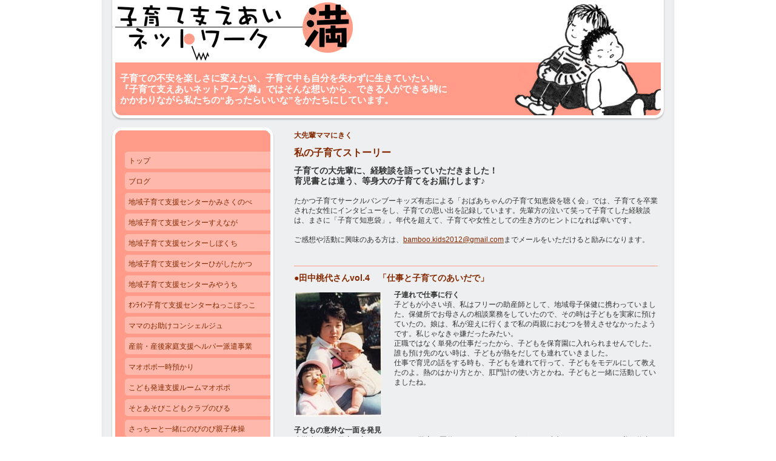

--- FILE ---
content_type: text/html; charset=UTF-8
request_url: https://www.man-kawasaki.org/%E3%83%AD%E3%82%B0-%E5%AD%90%E8%82%B2%E3%81%A6%E5%BF%9C%E6%8F%B4%E3%83%9E%E3%82%AC%E3%82%B8%E3%83%B3%E6%BA%80/%E7%A7%81%E3%81%AE%E5%AD%90%E8%82%B2%E3%81%A6%E3%82%B9%E3%83%88%E3%83%BC%E3%83%AA%E3%83%BC/
body_size: 31423
content:
<!DOCTYPE html>
<html lang="ja-JP"><head>
    <meta charset="utf-8"/>
    <link rel="dns-prefetch preconnect" href="https://u.jimcdn.com/" crossorigin="anonymous"/>
<link rel="dns-prefetch preconnect" href="https://assets.jimstatic.com/" crossorigin="anonymous"/>
<link rel="dns-prefetch preconnect" href="https://image.jimcdn.com" crossorigin="anonymous"/>
<meta http-equiv="X-UA-Compatible" content="IE=edge"/>
<meta name="description" content=""/>
<meta name="robots" content="index, follow, archive"/>
<meta property="st:section" content=""/>
<meta name="generator" content="Jimdo Creator"/>
<meta name="twitter:title" content="大先輩ママにきく"/>
<meta name="twitter:description" content="子育ての大先輩に、経験談を語っていただきました！ 育児書とは違う、等身大の子育てをお届けします♪ たかつ子育てサークルバンブーキッズ有志による「おばあちゃんの子育て知恵袋を聴く会」では、子育てを卒業された女性にインタビューをし、子育ての思い出を記録しています。先輩方の泣いて笑って子育てした経験談は、まさに「子育て知恵袋」。年代を超えて、子育てや女性としての生き方のヒントになれば幸いです。 ご感想や活動に興味のある方は、bamboo.kids2012@gmail.comまでメールをいただけると励みになります。"/>
<meta name="twitter:card" content="summary_large_image"/>
<meta property="og:url" content="http://www.man-kawasaki.org/ログ-子育て応援マガジン満/私の子育てストーリー/"/>
<meta property="og:title" content="大先輩ママにきく"/>
<meta property="og:description" content="子育ての大先輩に、経験談を語っていただきました！ 育児書とは違う、等身大の子育てをお届けします♪ たかつ子育てサークルバンブーキッズ有志による「おばあちゃんの子育て知恵袋を聴く会」では、子育てを卒業された女性にインタビューをし、子育ての思い出を記録しています。先輩方の泣いて笑って子育てした経験談は、まさに「子育て知恵袋」。年代を超えて、子育てや女性としての生き方のヒントになれば幸いです。 ご感想や活動に興味のある方は、bamboo.kids2012@gmail.comまでメールをいただけると励みになります。"/>
<meta property="og:type" content="website"/>
<meta property="og:locale" content="ja_JP"/>
<meta property="og:site_name" content="子育て支えあいネットワーク満 高津区の子育てを楽しむサイト"/>
<meta name="twitter:image" content="https://image.jimcdn.com/cdn-cgi/image//app/cms/storage/image/path/s49924ec421da567b/image/i840e2707bf94e4a7/version/1448591470/image.jpg"/>
<meta property="og:image" content="https://image.jimcdn.com/cdn-cgi/image//app/cms/storage/image/path/s49924ec421da567b/image/i840e2707bf94e4a7/version/1448591470/image.jpg"/>
<meta property="og:image:width" content="1280"/>
<meta property="og:image:height" content="891"/>
<meta property="og:image:secure_url" content="https://image.jimcdn.com/cdn-cgi/image//app/cms/storage/image/path/s49924ec421da567b/image/i840e2707bf94e4a7/version/1448591470/image.jpg"/><title>大先輩ママにきく - 子育て支えあいネットワーク満 高津区の子育てを楽しむサイト</title>
<link rel="shortcut icon" href="https://u.jimcdn.com/cms/o/s49924ec421da567b/img/favicon.png?t=1350560613"/>
    <link rel="alternate" type="application/rss+xml" title="ブログ" href="https://www.man-kawasaki.org/rss/blog"/>    
<link rel="canonical" href="https://www.man-kawasaki.org/ログ-子育て応援マガジン満/私の子育てストーリー/"/>

        <script src="https://assets.jimstatic.com/ckies.js.7c38a5f4f8d944ade39b.js"></script>

        <script src="https://assets.jimstatic.com/cookieControl.js.b05bf5f4339fa83b8e79.js"></script>
    <script>window.CookieControlSet.setToOff();</script>

    <style>html,body{margin:0}.hidden{display:none}.n{padding:5px}#emotion-header{position:relative}#emotion-header-logo,#emotion-header-title{position:absolute}</style>

        <link href="https://u.jimcdn.com/cms/o/s49924ec421da567b/layout/l6e9de4102b9d896f/css/main.css?t=1768492958" rel="stylesheet" type="text/css" id="jimdo_main_css"/>
    <link href="https://u.jimcdn.com/cms/o/s49924ec421da567b/layout/l6e9de4102b9d896f/css/layout.css?t=1481798901" rel="stylesheet" type="text/css" id="jimdo_layout_css"/>
    <link href="https://u.jimcdn.com/cms/o/s49924ec421da567b/layout/l6e9de4102b9d896f/css/font.css?t=1768492958" rel="stylesheet" type="text/css" id="jimdo_font_css"/>
<script>     /* <![CDATA[ */     /*!  loadCss [c]2014 @scottjehl, Filament Group, Inc.  Licensed MIT */     window.loadCSS = window.loadCss = function(e,n,t){var r,l=window.document,a=l.createElement("link");if(n)r=n;else{var i=(l.body||l.getElementsByTagName("head")[0]).childNodes;r=i[i.length-1]}var o=l.styleSheets;a.rel="stylesheet",a.href=e,a.media="only x",r.parentNode.insertBefore(a,n?r:r.nextSibling);var d=function(e){for(var n=a.href,t=o.length;t--;)if(o[t].href===n)return e.call(a);setTimeout(function(){d(e)})};return a.onloadcssdefined=d,d(function(){a.media=t||"all"}),a};     window.onloadCSS = function(n,o){n.onload=function(){n.onload=null,o&&o.call(n)},"isApplicationInstalled"in navigator&&"onloadcssdefined"in n&&n.onloadcssdefined(o)}     /* ]]> */ </script>     <script>
// <![CDATA[
onloadCSS(loadCss('https://assets.jimstatic.com/web_oldtemplate.css.d393d7df0e0c7cad1d200e41d59a2045.css') , function() {
    this.id = 'jimdo_web_css';
});
// ]]>
</script>
<link href="https://assets.jimstatic.com/web_oldtemplate.css.d393d7df0e0c7cad1d200e41d59a2045.css" rel="preload" as="style"/>
<noscript>
<link href="https://assets.jimstatic.com/web_oldtemplate.css.d393d7df0e0c7cad1d200e41d59a2045.css" rel="stylesheet"/>
</noscript>
    <script>
    //<![CDATA[
        var jimdoData = {"isTestserver":false,"isLcJimdoCom":false,"isJimdoHelpCenter":false,"isProtectedPage":false,"cstok":"","cacheJsKey":"809fbefa5524cfe701b9bc699b86fd969b906185","cacheCssKey":"809fbefa5524cfe701b9bc699b86fd969b906185","cdnUrl":"https:\/\/assets.jimstatic.com\/","minUrl":"https:\/\/assets.jimstatic.com\/app\/cdn\/min\/file\/","authUrl":"https:\/\/a.jimdo.com\/","webPath":"https:\/\/www.man-kawasaki.org\/","appUrl":"https:\/\/a.jimdo.com\/","cmsLanguage":"ja_JP","isFreePackage":false,"mobile":false,"isDevkitTemplateUsed":false,"isTemplateResponsive":false,"websiteId":"s49924ec421da567b","pageId":2086043174,"packageId":2,"shop":{"deliveryTimeTexts":{"1":"\u304a\u5c4a\u3051\u65e5\u6570\uff1a1~3\u65e5","2":"\u304a\u5c4a\u3051\u65e5\u6570\uff1a3~5\u65e5","3":"\u304a\u5c4a\u3051\u65e5\u6570\uff1a5~8\u65e5"},"checkoutButtonText":"\u8cfc\u5165","isReady":false,"currencyFormat":{"pattern":"\u00a4#,##0","convertedPattern":"$#,##0","symbols":{"GROUPING_SEPARATOR":",","DECIMAL_SEPARATOR":".","CURRENCY_SYMBOL":"\uffe5"}},"currencyLocale":"ja_JP"},"tr":{"gmap":{"searchNotFound":"\u5165\u529b\u3055\u308c\u305f\u4f4f\u6240\u306f\u5b58\u5728\u3057\u306a\u3044\u304b\u3001\u898b\u3064\u3051\u308b\u3053\u3068\u304c\u3067\u304d\u307e\u305b\u3093\u3067\u3057\u305f\u3002","routeNotFound":"\u30eb\u30fc\u30c8\u304c\u8a08\u7b97\u3067\u304d\u307e\u305b\u3093\u3067\u3057\u305f\u3002\u76ee\u7684\u5730\u304c\u9060\u3059\u304e\u308b\u304b\u660e\u78ba\u3067\u306f\u306a\u3044\u53ef\u80fd\u6027\u304c\u3042\u308a\u307e\u3059\u3002"},"shop":{"checkoutSubmit":{"next":"\u6b21\u3078","wait":"\u304a\u5f85\u3061\u304f\u3060\u3055\u3044"},"paypalError":"\u30a8\u30e9\u30fc\u304c\u767a\u751f\u3057\u307e\u3057\u305f\u3002\u518d\u5ea6\u304a\u8a66\u3057\u304f\u3060\u3055\u3044\u3002","cartBar":"\u30b7\u30e7\u30c3\u30d4\u30f3\u30b0\u30ab\u30fc\u30c8\u3092\u78ba\u8a8d","maintenance":"\u7533\u3057\u8a33\u3054\u3056\u3044\u307e\u305b\u3093\u3001\u30e1\u30f3\u30c6\u30ca\u30f3\u30b9\u4e2d\u306e\u305f\u3081\u4e00\u6642\u7684\u306b\u30b7\u30e7\u30c3\u30d7\u304c\u5229\u7528\u3067\u304d\u307e\u305b\u3093\u3002\u3054\u8ff7\u60d1\u3092\u304a\u304b\u3051\u3057\u7533\u3057\u8a33\u3054\u3056\u3044\u307e\u305b\u3093\u304c\u3001\u304a\u6642\u9593\u3092\u3042\u3051\u3066\u518d\u5ea6\u304a\u8a66\u3057\u304f\u3060\u3055\u3044\u3002","addToCartOverlay":{"productInsertedText":"\u30ab\u30fc\u30c8\u306b\u5546\u54c1\u304c\u8ffd\u52a0\u3055\u308c\u307e\u3057\u305f","continueShoppingText":"\u8cb7\u3044\u7269\u3092\u7d9a\u3051\u308b","reloadPageText":"\u66f4\u65b0"},"notReadyText":"\u3053\u3061\u3089\u306e\u30b7\u30e7\u30c3\u30d7\u306f\u73fe\u5728\u6e96\u5099\u4e2d\u306e\u305f\u3081\u3054\u5229\u7528\u3044\u305f\u3060\u3051\u307e\u305b\u3093\u3002\u30b7\u30e7\u30c3\u30d7\u30aa\u30fc\u30ca\u30fc\u306f\u4ee5\u4e0b\u3092\u3054\u78ba\u8a8d\u304f\u3060\u3055\u3044\u3002https:\/\/help.jimdo.com\/hc\/ja\/articles\/115005521583","numLeftText":"\u73fe\u5728\u3053\u306e\u5546\u54c1\u306f {:num} \u307e\u3067\u8cfc\u5165\u3067\u304d\u307e\u3059\u3002","oneLeftText":"\u3053\u306e\u5546\u54c1\u306e\u5728\u5eab\u306f\u6b8b\u308a1\u70b9\u3067\u3059"},"common":{"timeout":"\u30a8\u30e9\u30fc\u304c\u767a\u751f\u3044\u305f\u3057\u307e\u3057\u305f\u3002\u5f8c\u307b\u3069\u518d\u5b9f\u884c\u3057\u3066\u304f\u3060\u3055\u3044\u3002"},"form":{"badRequest":"\u30a8\u30e9\u30fc\u304c\u767a\u751f\u3057\u307e\u3057\u305f\u3002\u5f8c\u307b\u3069\u6539\u3081\u3066\u304a\u8a66\u3057\u304f\u3060\u3055\u3044\u3002"}},"jQuery":"jimdoGen002","isJimdoMobileApp":false,"bgConfig":null,"bgFullscreen":null,"responsiveBreakpointLandscape":767,"responsiveBreakpointPortrait":480,"copyableHeadlineLinks":false,"tocGeneration":false,"googlemapsConsoleKey":false,"loggingForAnalytics":false,"loggingForPredefinedPages":false,"isFacebookPixelIdEnabled":false,"userAccountId":"766b23e7-1e67-436e-954d-70160249f4bc","dmp":{"typesquareFontApiKey":"4L6CCYWjET8%3D","typesquareFontApiScriptUrl":"\/\/code.typesquare.com\/static\/4L6CCYWjET8%253D\/ts105.js","typesquareFontsAvailable":true}};
    // ]]>
</script>

     <script> (function(window) { 'use strict'; var regBuff = window.__regModuleBuffer = []; var regModuleBuffer = function() { var args = [].slice.call(arguments); regBuff.push(args); }; if (!window.regModule) { window.regModule = regModuleBuffer; } })(window); </script>
    <script src="https://assets.jimstatic.com/web.js.24f3cfbc36a645673411.js" async="true"></script>
    <script src="https://assets.jimstatic.com/at.js.62588d64be2115a866ce.js"></script>
<meta http-equiv="Content-Type" content="text/html; charset=shift_jis"/>
<meta name="description" content="子育て支えあいネットワーク満は、川崎市の地域子育て支援センター（児童館型）5か所の受託運営、ママのお助けコンシェルジュ、子育て情報HPの運営をはじめとした、子育て支援活動をおこなっています。"/>
<meta name="google-site-verification" content="9O_75DBDlmA2Oy8s4Xq692kaRRs4OkViKzQdlcoZfwA"/>
    
</head>

<body class="body cc-page cc-pagemode-default cc-content-parent" id="page-2086043174">

<div id="cc-inner" class="cc-content-parent">

<div id="container" class="cc-content-parent">

	<div id="container_inner" class="cc-content-parent">

		<div id="container_innermost" class="cc-content-parent">

			<div id="header">
				<div id="overlay_top"></div>
				<div id="overlay_bottom"></div>
				<div id="overlay_left"></div>
				<div id="overlay_right"></div>
				
<div id="emotion-header" data-action="emoHeader" style="background: #FCF8F8;width: 940px; height: 210px;">
            <a href="https://www.man-kawasaki.org/" style="border: 0; text-decoration: none; cursor: pointer;">
    
    <img src="https://u.jimcdn.com/cms/o/s49924ec421da567b/emotion/crop/header.gif?t=1344121252" id="emotion-header-img" alt=""/>



    


    <strong id="emotion-header-title" style="             left: 3%;             top: 57%;             font: normal bold 15px/120% 'ヒラギノ角ゴ Pro W3', 'Hiragino Kaku Gothic Pro','メイリオ','Mayryo','ＭＳ Ｐゴシック','MS PGothic',sans-serif;             color: #FFFFFF;                         ">子育ての不安を楽しさに変えたい、子育て中も自分を失わずに生きていたい。
『子育て支えあいネットワーク満』ではそんな想いから、できる人ができる時に
かかわりながら私たちの“あったらいいな”をかたちにしています。</strong>
            </a>
        </div>


			</div>

			<div id="content" class="cc-content-parent"><div id="content_wrapper" class="cc-content-parent"><div id="content_area" data-container="content"><div id="content_start"></div>
        
        <div id="cc-matrix-2845758174"><div id="cc-m-10340829974" class="j-module n j-header "><h3 class="" id="cc-m-header-10340829974">大先輩ママにきく</h3></div><div id="cc-m-10340830274" class="j-module n j-header "><h1 class="" id="cc-m-header-10340830274">私の子育てストーリー</h1></div><div id="cc-m-10340832874" class="j-module n j-text "><p style="line-height: 16.7999992370605px;" data-mce-style="line-height: 16.7999992370605px;">
    <span style="font-size: 14px;" data-mce-style="font-size: 14px;"><strong>子育ての大先輩に、</strong><strong>経験談を語っていただきました！</strong></span>
</p>

<p style="line-height: 16.7999992370605px;" data-mce-style="line-height: 16.7999992370605px;">
    <span style="font-size: 14px;" data-mce-style="font-size: 14px;"><strong>育児書とは違う、</strong><strong>等身大の子育てをお届けします♪</strong></span>
</p>

<p style="line-height: 16.7999992370605px;" data-mce-style="line-height: 16.7999992370605px;">
     <br/>
</p>

<p>
    たかつ子育てサークルバンブーキッズ有志による「おばあちゃんの子育て知恵袋を聴く会」では、子育てを卒業された女性にインタビューをし、子育ての思い出を記録しています。先輩方の泣いて笑って子育てした経験談は、まさに「子育て知恵袋」。年代を超えて、子育てや女性としての生き方のヒントになれば幸いです。
</p>

<p>
    <br/>
</p>

<p>
    ご感想や活動に興味のある方は、<a data-mce-href="mailto:bamboo.kids2012@gmail.com" href="mailto:bamboo.kids2012@gmail.com" title="bamboo.kids2012@gmail.com">bamboo.kids2012@gmail.com</a>までメールをいただけると励みになります。
</p>

<p class="MsoNormal" style="line-height: 18.0pt; mso-line-height-rule: exactly;" data-mce-style="line-height: 18.0pt; mso-line-height-rule: exactly;">
     <br/>
</p></div><div id="cc-m-10654616374" class="j-module n j-hr ">    <div class="hr"></div>
</div><div id="cc-m-10654613074" class="j-module n j-header "><h2 class="" id="cc-m-header-10654613074">●田中桃代さんvol.4　「仕事と子育てのあいだで」</h2></div><div id="cc-m-10654613674" class="j-module n j-textWithImage "><figure class="cc-imagewrapper cc-m-image-align-1">
<img srcset="https://image.jimcdn.com/cdn-cgi/image/width=145%2Cheight=1024%2Cfit=contain%2Cformat=jpg%2C/app/cms/storage/image/path/s49924ec421da567b/image/i2b91d2fd84315f22/version/1454036883/image.jpg 145w, https://image.jimcdn.com/cdn-cgi/image/width=290%2Cheight=1024%2Cfit=contain%2Cformat=jpg%2C/app/cms/storage/image/path/s49924ec421da567b/image/i2b91d2fd84315f22/version/1454036883/image.jpg 290w" sizes="(min-width: 145px) 145px, 100vw" id="cc-m-textwithimage-image-10654613674" src="https://image.jimcdn.com/cdn-cgi/image/width=145%2Cheight=1024%2Cfit=contain%2Cformat=jpg%2C/app/cms/storage/image/path/s49924ec421da567b/image/i2b91d2fd84315f22/version/1454036883/image.jpg" alt="" class="" data-src-width="721" data-src-height="1024" data-src="https://image.jimcdn.com/cdn-cgi/image/width=145%2Cheight=1024%2Cfit=contain%2Cformat=jpg%2C/app/cms/storage/image/path/s49924ec421da567b/image/i2b91d2fd84315f22/version/1454036883/image.jpg" data-image-id="7120862474"/>    

</figure>
<div>
    <div id="cc-m-textwithimage-10654613674" data-name="text" data-action="text" class="cc-m-textwithimage-inline-rte">
        <p>
    <strong>子連れで仕事に行く</strong>
</p>

<p>
    子どもが小さい頃、私はフリーの助産師として、地域母子保健に携わっていました。保健所でお母さんの相談業務をしていたので、その時は子どもを実家に預けていたの。娘は、私が迎えに行くまで私の両親におむつを替えさせなかったようです。私じゃなきゃ嫌だったみたい。
</p>

<p>
    正職ではなく単発の仕事だったから、子どもを保育園に入れられませんでした。誰も預け先のない時は、子どもが熱をだしても連れていきました。
</p>

<p>
    仕事で育児の話をする時も、子どもを連れて行って、子どもをモデルにして教えたのよ。熱のはかり方とか、肛門計の使い方とかね。子どもと一緒に活動していましたね。
</p>    </div>
</div>

<div class="cc-clear"></div>
<script id="cc-m-reg-10654613674">// <![CDATA[

    window.regModule("module_textWithImage", {"data":{"imageExists":true,"hyperlink":"","hyperlink_target":"","hyperlinkAsString":"","pinterest":"0","id":10654613674,"widthEqualsContent":"0","resizeWidth":"145","resizeHeight":206},"id":10654613674});
// ]]>
</script></div><div id="cc-m-10654613874" class="j-module n j-text "><p>
    <strong>子どもの意外な一面を発見</strong>
</p>

<p>
    小学生の時は学童に入れていました。学童の夏休みイベントには、夫がすべて参加してくれました。私は仕事でした。中学生になると、自分のことは自分でやっていました。
</p>

<p>
    だから、子どもの知らない面がいっぱいありますよ。多摩区の小学校に転校した時、地元のお相撲大会があったの。「出て」と言われたので息子が出たのよ。普通は尻込みすると思うんだけどね。出て負けてきた。でも、息子はそれで腐るわけじゃないのね。小学校ではイベント係や司会をやっていました。親は、引っ込み思案の子だと思っていたから、自分の子どもの能力を見て感心しましたね。
</p></div><div id="cc-m-10654614174" class="j-module n j-text "><p>
    <strong>自主的にカレーをつくるようになる</strong>
</p>

<p>
    運動会の時、お昼にお弁当を持って行くでしょう。私は料理が苦手で、お弁当の用意がお昼に間に合わなかったのよ。
</p>

<p>
    子ども達は、私が苦手だというのが分かっているから、食に関して要求しなかったですね。だからうどん屋さんで出前を取ったり、崎陽軒の焼売弁当を買ったり、それなりに喜んで食べていました。
</p>

<p>
    そのうち、子ども達が自主的にカレーライスを作るようになりました。「自分達、死んじゃうから」ですって。
</p></div><div id="cc-m-10654614474" class="j-module n j-text "><p>
    <strong>母の背中を見て…</strong>
</p>

<p>
    自分としては、子育てをした意識がないのよ。だから、「自分の子育てこれで良かったのかな」と思うこともあります。でも……そうね。もし戻れるとしても同じような子育てかも知れませんね。どちらかというと自分の仕事を中心にして動いてきたのかしら。家族の理解があったからでしょうね。
</p>

<p>
    子ども達は、私の仕事の忙しさや大変さを理解してくれましたね。看護学生を育てるという、人様の役に立つ仕事をしていると思っているから、応援するというか何も文句を言いませんでした。だから、私の背中を見てくれていると、勝手に解釈してるのよ。ふふふ。
</p></div><div id="cc-m-10559921274" class="j-module n j-hr ">    <div class="hr"></div>
</div><div id="cc-m-10559921574" class="j-module n j-header "><h2 class="" id="cc-m-header-10559921574">●田中桃代さんvol.3　「成長期の子ども達」</h2></div><div id="cc-m-10559922174" class="j-module n j-text "><p>
    <strong>習い事</strong>
</p>

<p>
    娘にはピアノをやらせました。でも、本人がやりたいと言ったわけじゃないから、娘は心の中では反抗していたと思います。先生に100回練習しなさいと言われたのに、「しません」と返したみたい。先生が怒って、「来なくていい」みたいなことを言われました。
</p>

<p>
    私自身に、ピアノに対するあこがれがあったのね。それで、好きな曲だけを弾かせてくれる先生を見つけて、そこに行かせました。ピアノは、娘がもう弾かないからと言って、いま物置になっています。
</p>

<p>
    １人目の娘の時は、なんでも世間一般的に塾に行ったり習い事をしたりしたけど、ことごとく全滅しましたね。だから、２番目の息子には何も言わなかったし、どこにも行かせませんでした。
</p></div><div id="cc-m-10559924074" class="j-module n j-textWithImage "><figure class="cc-imagewrapper cc-m-image-align-1">
<img srcset="https://image.jimcdn.com/cdn-cgi/image/width=245%2Cheight=1024%2Cfit=contain%2Cformat=jpg%2C/app/cms/storage/image/path/s49924ec421da567b/image/i840e2707bf94e4a7/version/1448591470/image.jpg 245w, https://image.jimcdn.com/cdn-cgi/image/width=320%2Cheight=1024%2Cfit=contain%2Cformat=jpg%2C/app/cms/storage/image/path/s49924ec421da567b/image/i840e2707bf94e4a7/version/1448591470/image.jpg 320w, https://image.jimcdn.com/cdn-cgi/image/width=490%2Cheight=1024%2Cfit=contain%2Cformat=jpg%2C/app/cms/storage/image/path/s49924ec421da567b/image/i840e2707bf94e4a7/version/1448591470/image.jpg 490w" sizes="(min-width: 245px) 245px, 100vw" id="cc-m-textwithimage-image-10559924074" src="https://image.jimcdn.com/cdn-cgi/image/width=245%2Cheight=1024%2Cfit=contain%2Cformat=jpg%2C/app/cms/storage/image/path/s49924ec421da567b/image/i840e2707bf94e4a7/version/1448591470/image.jpg" alt="" class="" data-src-width="1280" data-src-height="891" data-src="https://image.jimcdn.com/cdn-cgi/image/width=245%2Cheight=1024%2Cfit=contain%2Cformat=jpg%2C/app/cms/storage/image/path/s49924ec421da567b/image/i840e2707bf94e4a7/version/1448591470/image.jpg" data-image-id="7089727274"/>    

</figure>
<div>
    <div id="cc-m-textwithimage-10559924074" data-name="text" data-action="text" class="cc-m-textwithimage-inline-rte">
        <p>
    <strong>犬が出迎えてくれる生活</strong>
</p>

<p>
    多摩区に引っ越してからは、私の仕事が忙しくて、子ども達はまさにかぎっ子でしたね。
</p>

<p>
    引っ越した１年目に犬を飼いました。子どもが「犬が欲しい」と言うので、ペットショップに買いに行ったの。シェットランドを飼いたいと言っていたけど、クマみたいな犬が檻に入っていたのね。それを「ちょっと抱いてみるか」って抱いたら、もう気に入っちゃって。買って帰りました。血統書のない雑種でした。クマにはならず、キツネ顔になりましたけどね。
</p>

<p>
    子どもが「ただいま」という時に犬がいる環境、応えてくれる環境があったのは良かったなと思います。
</p>    </div>
</div>

<div class="cc-clear"></div>
<script id="cc-m-reg-10559924074">// <![CDATA[

    window.regModule("module_textWithImage", {"data":{"imageExists":true,"hyperlink":"","hyperlink_target":"","hyperlinkAsString":"","pinterest":"0","id":10559924074,"widthEqualsContent":"0","resizeWidth":"245","resizeHeight":171},"id":10559924074});
// ]]>
</script></div><div id="cc-m-10559927774" class="j-module n j-textWithImage "><figure class="cc-imagewrapper cc-m-image-align-2">
<img srcset="https://image.jimcdn.com/cdn-cgi/image/width=246%2Cheight=1024%2Cfit=contain%2Cformat=jpg%2C/app/cms/storage/image/path/s49924ec421da567b/image/ifcbfc40b24f3d335/version/1448591591/image.jpg 246w, https://image.jimcdn.com/cdn-cgi/image/width=320%2Cheight=1024%2Cfit=contain%2Cformat=jpg%2C/app/cms/storage/image/path/s49924ec421da567b/image/ifcbfc40b24f3d335/version/1448591591/image.jpg 320w, https://image.jimcdn.com/cdn-cgi/image/width=492%2Cheight=1024%2Cfit=contain%2Cformat=jpg%2C/app/cms/storage/image/path/s49924ec421da567b/image/ifcbfc40b24f3d335/version/1448591591/image.jpg 492w" sizes="(min-width: 246px) 246px, 100vw" id="cc-m-textwithimage-image-10559927774" src="https://image.jimcdn.com/cdn-cgi/image/width=246%2Cheight=1024%2Cfit=contain%2Cformat=jpg%2C/app/cms/storage/image/path/s49924ec421da567b/image/ifcbfc40b24f3d335/version/1448591591/image.jpg" alt="" class="" data-src-width="1280" data-src-height="901" data-src="https://image.jimcdn.com/cdn-cgi/image/width=246%2Cheight=1024%2Cfit=contain%2Cformat=jpg%2C/app/cms/storage/image/path/s49924ec421da567b/image/ifcbfc40b24f3d335/version/1448591591/image.jpg" data-image-id="7089729374"/>    

</figure>
<div>
    <div id="cc-m-textwithimage-10559927774" data-name="text" data-action="text" class="cc-m-textwithimage-inline-rte">
        <p>
    <strong>横にそれず警察官に</strong>
</p>

<p>
    息子が中学生の時、担任の先生が、うちに生徒達がたむろしているみたいな言い方をしたの。「何か悪い影響があったのかな」と心配したけど、たいしたことではなかった。子ども達は集まってはいるけど、全員ばらばらのことをしてるんだよね。ゲームをしてる子、テレビをみてる子、本を読んでる子、全部ばらばらなの。
</p>

<p>
    結局、横にそれることもなく、息子は警察官になりました。高校の時に、先生から「進路を聞いたことありますか？」って言われたの。聞いたことなかった。聞けば、小学校三年生の頃から警察官になりたかったんだって。へ～って聞いちゃった。
</p>

<p>
    夫が、警察官は大変な仕事で殉職した人もいると話して聞かせたり、どうして警察官になりたいのか作文を書かせたりしましたが、息子の志望は変わりませんでした。今は警視庁で働いていますよ。
</p>    </div>
</div>

<div class="cc-clear"></div>
<script id="cc-m-reg-10559927774">// <![CDATA[

    window.regModule("module_textWithImage", {"data":{"imageExists":true,"hyperlink":"","hyperlink_target":"","hyperlinkAsString":"","pinterest":"0","id":10559927774,"widthEqualsContent":"0","resizeWidth":"246","resizeHeight":174},"id":10559927774});
// ]]>
</script></div><div id="cc-m-10496859874" class="j-module n j-hr ">    <div class="hr"></div>
</div><div id="cc-m-10496860174" class="j-module n j-header "><h2 class="" id="cc-m-header-10496860174">●田中桃代さんvol.2　「子育ては団地がしてくれた」</h2></div><div id="cc-m-10496860874" class="j-module n j-text "><p>
    <strong>団地の子育てサークル</strong>
</p>

<p>
    子どもが小さい頃、我が家は横浜の団地に住んでいました。その頃は幼稚園が二年保育でした。だから、団地内には、三歳児の親達で作った子育てグループがありました。そこに来た人達と、今でいうママ友になって、毎日のように集まっていました。
</p>

<p>
    お母さん達は結婚・出産前にいろいろな特技を身につけてきているでしょう。それを大事にしようということで、ヨガを教えたり、籐手芸を教えたり、ピザを教えたりする人が出てきました。その人のお家に行って、ワンコインで教わったものよ。
</p></div><div id="cc-m-10496861074" class="j-module n j-text "><p>
    <strong>ご近所で子どもを預け合う</strong>
</p>

<p>
    組織的ではないけれど、どうしても自分の仕事で子どもを預けたい時、団地の人にお金を払って預けたこともあります。自分もお金をいただいて仕事をしてくるから、子どもを預かってくれる人にもなにがしか払いましたね。
</p></div><div id="cc-m-10496861274" class="j-module n j-textWithImage "><figure class="cc-imagewrapper cc-m-image-align-1">
<img srcset="https://image.jimcdn.com/cdn-cgi/image/width=230%2Cheight=1024%2Cfit=contain%2Cformat=jpg%2C/app/cms/storage/image/path/s49924ec421da567b/image/i17f9f1074b28b9e1/version/1445603388/image.jpg 230w, https://image.jimcdn.com/cdn-cgi/image/width=320%2Cheight=1024%2Cfit=contain%2Cformat=jpg%2C/app/cms/storage/image/path/s49924ec421da567b/image/i17f9f1074b28b9e1/version/1445603388/image.jpg 320w, https://image.jimcdn.com/cdn-cgi/image/width=460%2Cheight=1024%2Cfit=contain%2Cformat=jpg%2C/app/cms/storage/image/path/s49924ec421da567b/image/i17f9f1074b28b9e1/version/1445603388/image.jpg 460w" sizes="(min-width: 230px) 230px, 100vw" id="cc-m-textwithimage-image-10496861274" src="https://image.jimcdn.com/cdn-cgi/image/width=230%2Cheight=1024%2Cfit=contain%2Cformat=jpg%2C/app/cms/storage/image/path/s49924ec421da567b/image/i17f9f1074b28b9e1/version/1445603388/image.jpg" alt="" class="" data-src-width="1280" data-src-height="892" data-src="https://image.jimcdn.com/cdn-cgi/image/width=230%2Cheight=1024%2Cfit=contain%2Cformat=jpg%2C/app/cms/storage/image/path/s49924ec421da567b/image/i17f9f1074b28b9e1/version/1445603388/image.jpg" data-image-id="7065290374"/>    

</figure>
<div>
    <div id="cc-m-textwithimage-10496861274" data-name="text" data-action="text" class="cc-m-textwithimage-inline-rte">
        <p>
    <strong>子育てに適した環境</strong>
</p>

<p>
    団地は敷地が広くて、棟と棟の間が離れていたから、夜中に子どもが泣いても気になりませんでした。芝生もあったから、よい遊び場になりましたね。周囲が、子どもを嫌がるような環境ではなかったのね。
</p>

<p>
    幼稚園に入園するころから、親がいなくても友達同士で遊ぶようになりました。息子は、お友達が呼びにくると「はい、いってきます」と言って行くけど、すぐに帰ってくる。他の子の遊びについていけないのかなと心配することもあったけど、別に仲間はずれになるわけではなかったですね。
</p>    </div>
</div>

<div class="cc-clear"></div>
<script id="cc-m-reg-10496861274">// <![CDATA[

    window.regModule("module_textWithImage", {"data":{"imageExists":true,"hyperlink":"","hyperlink_target":"","hyperlinkAsString":"","pinterest":"0","id":10496861274,"widthEqualsContent":"0","resizeWidth":"230","resizeHeight":161},"id":10496861274});
// ]]>
</script></div><div id="cc-m-10496861774" class="j-module n j-text "><p>
    <strong>近所の友達を呼んで誕生会</strong>
</p>

<p>
    昔は、近所のお友達を招いてお誕生会をやりました。結構、親が大変でしたよ。お料理を作らなきゃいけないし、手作りでお返しを用意しなくてはいけない。幼稚園のコップを入れる袋を作ったり、一人一人にお土産を作ったりするの。それだけ時間があったんでしょうね。子どもが幼稚園の時ですね。
</p></div><div id="cc-m-10496861974" class="j-module n j-text "><p>
    <strong>ご近所さんと助け合いの精神で</strong>
</p>

<p>
    娘が小学校中学年ぐらいの時かな。具合の悪い娘を背負って病院に連れて行かなくてはいけなかったの。子どもの体が重くて、やっとの思いで連れて行ったら、それを見た近所の人が帰りに車で送ってくれました。困ったときに、近所の人が知らん顔ということはありませんでしたね。
</p>

<p>
    自分で育てたというよりも、周りの人が子どもを見てくれた感じね。孤立はしてなかった。困ったときには、助けてもらってきたと思っています。だから、私がどんな子育てをしたかと聞かれても「してませ～ん、団地がしてくれました」なのよ、ふふふ。
</p></div><div id="cc-m-10447881074" class="j-module n j-hr ">    <div class="hr"></div>
</div><div id="cc-m-10447881574" class="j-module n j-header "><h2 class="" id="cc-m-header-10447881574">●田中桃代さん vol.１ 「助産師さんの先進的な子育て」</h2></div><div id="cc-m-10447881874" class="j-module n j-text "><p>
    ベテラン助産師さんのインタビュー第２弾！
</p>

<p>
    高津駅近くでコミュニティーサロン「しゃべり場」を運営されている田中桃代さんに、子育ての経験談を語っていただきました♪
</p></div><div id="cc-m-10447882174" class="j-module n j-text "><p>
    <strong>散髪して面会にくるお父さん</strong>
</p>

<p>
    私は、昭和五四年に娘を、五七年に息子を出産しました。娘をお産した時、夫は散髪して面会に来たのよ。朝八時半に病院に送ってくれて、会社が終わる頃にはもう生まれていました。すぐにとんで来るかと思ったら、いつまでたっても来ないの。「何してたの？」と聞いたら、赤ちゃんに初めて会うから床屋に行ってきたんだって。生まれたばかりの赤ちゃんなのにね。
</p></div><div id="cc-m-10447882474" class="j-module n j-text "><p>
    <strong>当時めずらしかった抱っこ紐</strong>
</p>

<p>
    私がお産した昭和五〇年代頃から、抱っこ紐が登場しました。それは今のような進化した抱っこ紐ではなくて、災害時用の抱っこ紐でした。
</p>

<p>
    関東大震災や戦争の時、お母さんは赤ちゃんをおんぶして逃げていたの。でも、後ろの子の顔が見えないから、子どもを降ろしてみたら亡くなっていたということがあったのです。
</p>

<p>
    だから、おんぶも抱っこも両方できる紐が発売されました。これを、初期の頃に手に入れることが出来たのです。
</p>

<p>
    抱っこ紐で子どもを抱っこすると、手があくでしょう。それで両手に荷物を持って歩いていると、周りのおばあちゃんがとんで来るのよ。「赤ちゃんがおちる！」って言ってね。当時はめずらしかったのよ。
</p></div><div id="cc-m-10447882974" class="j-module n j-textWithImage "><figure class="cc-imagewrapper cc-m-image-align-1">
<img srcset="https://image.jimcdn.com/cdn-cgi/image/width=166%2Cheight=1024%2Cfit=contain%2Cformat=jpg%2C/app/cms/storage/image/path/s49924ec421da567b/image/i2c824ddb85c6501a/version/1443154685/image.jpg 166w, https://image.jimcdn.com/cdn-cgi/image/width=320%2Cheight=1024%2Cfit=contain%2Cformat=jpg%2C/app/cms/storage/image/path/s49924ec421da567b/image/i2c824ddb85c6501a/version/1443154685/image.jpg 320w, https://image.jimcdn.com/cdn-cgi/image/width=332%2Cheight=1024%2Cfit=contain%2Cformat=jpg%2C/app/cms/storage/image/path/s49924ec421da567b/image/i2c824ddb85c6501a/version/1443154685/image.jpg 332w" sizes="(min-width: 166px) 166px, 100vw" id="cc-m-textwithimage-image-10447882974" src="https://image.jimcdn.com/cdn-cgi/image/width=166%2Cheight=1024%2Cfit=contain%2Cformat=jpg%2C/app/cms/storage/image/path/s49924ec421da567b/image/i2c824ddb85c6501a/version/1443154685/image.jpg" alt="" class="" data-src-width="1280" data-src-height="895" data-src="https://image.jimcdn.com/cdn-cgi/image/width=166%2Cheight=1024%2Cfit=contain%2Cformat=jpg%2C/app/cms/storage/image/path/s49924ec421da567b/image/i2c824ddb85c6501a/version/1443154685/image.jpg" data-image-id="7046626574"/>    

</figure>
<div>
    <div id="cc-m-textwithimage-10447882974" data-name="text" data-action="text" class="cc-m-textwithimage-inline-rte">
        <p>
    <strong>成形おむつと貸しおむつ</strong>
</p>

<p>
    １人目の時は、布おむつを使いました。輪型の布おむつではなくて、ひょうたん型の成形おむつ（ベビーネンネ）です。仕事柄たくさん手に入れられたの。
</p>

<p>
    布の貸しおむつも使いましたよ。２、３日に１回、業者さんが、布おむつを何十組か置いて交換してくれました。費用はかかりましたね。
</p>    </div>
</div>

<div class="cc-clear"></div>
<script id="cc-m-reg-10447882974">// <![CDATA[

    window.regModule("module_textWithImage", {"data":{"imageExists":true,"hyperlink":"","hyperlink_target":"","hyperlinkAsString":"","pinterest":"0","id":10447882974,"widthEqualsContent":"0","resizeWidth":"166","resizeHeight":117},"id":10447882974});
// ]]>
</script></div><div id="cc-m-10447883874" class="j-module n j-text "><p>
    <strong>紙おむつの登場</strong>
</p>

<p>
    ２人目の時は、発売されたばかりの紙おむつを使いました。でも、おむつはおしっこやうんちをするたびに、毎回替えていましたよ。
</p>

<p>
    私が看護学校で教えていた時、学生の手に濡れたおむつをあてさせたの。そして90分間そのままにさせて、どんな感じになるか実験しました。とても気持ちが悪くて着けていられない。何時間も濡れたおむつを着けたままで良いのか、自分の感覚で判断して欲しいですね。
</p></div><div id="cc-m-10447884074" class="j-module n j-textWithImage "><figure class="cc-imagewrapper cc-m-image-align-2">
<img srcset="https://image.jimcdn.com/cdn-cgi/image/width=130%2Cheight=1024%2Cfit=contain%2Cformat=jpg%2C/app/cms/storage/image/path/s49924ec421da567b/image/ib55c7edf7242b498/version/1443154801/image.jpg 130w, https://image.jimcdn.com/cdn-cgi/image/width=260%2Cheight=1024%2Cfit=contain%2Cformat=jpg%2C/app/cms/storage/image/path/s49924ec421da567b/image/ib55c7edf7242b498/version/1443154801/image.jpg 260w" sizes="(min-width: 130px) 130px, 100vw" id="cc-m-textwithimage-image-10447884074" src="https://image.jimcdn.com/cdn-cgi/image/width=130%2Cheight=1024%2Cfit=contain%2Cformat=jpg%2C/app/cms/storage/image/path/s49924ec421da567b/image/ib55c7edf7242b498/version/1443154801/image.jpg" alt="" class="" data-src-width="690" data-src-height="1024" data-src="https://image.jimcdn.com/cdn-cgi/image/width=130%2Cheight=1024%2Cfit=contain%2Cformat=jpg%2C/app/cms/storage/image/path/s49924ec421da567b/image/ib55c7edf7242b498/version/1443154801/image.jpg" data-image-id="7046627074"/>    

</figure>
<div>
    <div id="cc-m-textwithimage-10447884074" data-name="text" data-action="text" class="cc-m-textwithimage-inline-rte">
        <p>
    <strong>誰のための育児用品？</strong>
</p>

<p>
    助産師会の勉強会では、育児用品を出している会社が宣伝がてら説明に来てくれます。でも、赤ちゃんのためではなくて、ほぼお母さんのための育児用品なのね。「これは赤ちゃんにどう作用するのですか」と聞いても、育児用品の会社の人は答えられなかった。そこを、お母さんがどう選ぶかが大切だと思いますよ。
</p>    </div>
</div>

<div class="cc-clear"></div>
<script id="cc-m-reg-10447884074">// <![CDATA[

    window.regModule("module_textWithImage", {"data":{"imageExists":true,"hyperlink":"","hyperlink_target":"","hyperlinkAsString":"","pinterest":"0","id":10447884074,"widthEqualsContent":"0","resizeWidth":"130","resizeHeight":193},"id":10447884074});
// ]]>
</script></div><div id="cc-m-10447884774" class="j-module n j-textWithImage "><figure class="cc-imagewrapper cc-m-image-align-1">
<img srcset="https://image.jimcdn.com/cdn-cgi/image/width=167%2Cheight=1024%2Cfit=contain%2Cformat=jpg%2C/app/cms/storage/image/path/s49924ec421da567b/image/i2935781b8b309b1f/version/1443154906/image.jpg 167w, https://image.jimcdn.com/cdn-cgi/image/width=320%2Cheight=1024%2Cfit=contain%2Cformat=jpg%2C/app/cms/storage/image/path/s49924ec421da567b/image/i2935781b8b309b1f/version/1443154906/image.jpg 320w, https://image.jimcdn.com/cdn-cgi/image/width=334%2Cheight=1024%2Cfit=contain%2Cformat=jpg%2C/app/cms/storage/image/path/s49924ec421da567b/image/i2935781b8b309b1f/version/1443154906/image.jpg 334w" sizes="(min-width: 167px) 167px, 100vw" id="cc-m-textwithimage-image-10447884774" src="https://image.jimcdn.com/cdn-cgi/image/width=167%2Cheight=1024%2Cfit=contain%2Cformat=jpg%2C/app/cms/storage/image/path/s49924ec421da567b/image/i2935781b8b309b1f/version/1443154906/image.jpg" alt="" class="" data-src-width="1280" data-src-height="958" data-src="https://image.jimcdn.com/cdn-cgi/image/width=167%2Cheight=1024%2Cfit=contain%2Cformat=jpg%2C/app/cms/storage/image/path/s49924ec421da567b/image/i2935781b8b309b1f/version/1443154906/image.jpg" data-image-id="7046627374"/>    

</figure>
<div>
    <div id="cc-m-textwithimage-10447884774" data-name="text" data-action="text" class="cc-m-textwithimage-inline-rte">
        <p>
    <strong>田中桃代さんプロフィール</strong>
</p>

<p>
    1948年川崎市に生まれる。1978年ご結婚。1979年長女を、1982年長男を出産。
</p>

<p>
    フリーの助産師として地域母子保健に携わるほか、看護専門学校で学生を指導するなど忙しい日々を送りながら、２人のお子さんを育てられる。現在、コミュニティサロン「しゃべりば」を運営、子育て相談に応じている。
</p>

<p>
     
</p>    </div>
</div>

<div class="cc-clear"></div>
<script id="cc-m-reg-10447884774">// <![CDATA[

    window.regModule("module_textWithImage", {"data":{"imageExists":true,"hyperlink":"","hyperlink_target":"","hyperlinkAsString":"","pinterest":"0","id":10447884774,"widthEqualsContent":"0","resizeWidth":"167","resizeHeight":125},"id":10447884774});
// ]]>
</script></div><div id="cc-m-10431520674" class="j-module n j-hr ">    <div class="hr"></div>
</div><div id="cc-m-10447880674" class="j-module n j-header "><h2 class="" id="cc-m-header-10447880674">●鈴木寄里枝さん　vol.4 　「自立させるのが子育て」</h2></div><div id="cc-m-10431520774" class="j-module n j-textWithImage "><figure class="cc-imagewrapper cc-m-image-align-1">
<img srcset="https://image.jimcdn.com/cdn-cgi/image/width=249%2Cheight=1024%2Cfit=contain%2Cformat=jpg%2C/app/cms/storage/image/path/s49924ec421da567b/image/if8df1d89ccb1573e/version/1440727758/image.jpg 249w, https://image.jimcdn.com/cdn-cgi/image/width=320%2Cheight=1024%2Cfit=contain%2Cformat=jpg%2C/app/cms/storage/image/path/s49924ec421da567b/image/if8df1d89ccb1573e/version/1440727758/image.jpg 320w, https://image.jimcdn.com/cdn-cgi/image/width=498%2Cheight=1024%2Cfit=contain%2Cformat=jpg%2C/app/cms/storage/image/path/s49924ec421da567b/image/if8df1d89ccb1573e/version/1440727758/image.jpg 498w" sizes="(min-width: 249px) 249px, 100vw" id="cc-m-textwithimage-image-10431520774" src="https://image.jimcdn.com/cdn-cgi/image/width=249%2Cheight=1024%2Cfit=contain%2Cformat=jpg%2C/app/cms/storage/image/path/s49924ec421da567b/image/if8df1d89ccb1573e/version/1440727758/image.jpg" alt="" class="" data-src-width="1280" data-src-height="904" data-src="https://image.jimcdn.com/cdn-cgi/image/width=249%2Cheight=1024%2Cfit=contain%2Cformat=jpg%2C/app/cms/storage/image/path/s49924ec421da567b/image/if8df1d89ccb1573e/version/1440727758/image.jpg" data-image-id="7039378374"/>    

</figure>
<div>
    <div id="cc-m-textwithimage-10431520774" data-name="text" data-action="text" class="cc-m-textwithimage-inline-rte">
        <p>
    <strong>日本一になれと願って</strong>
</p>

<p>
    私は、子どもが偉い人になるようにと願っていました。政治家になるかなと思って、生後１ヶ月で息子に国会議事堂を見せたのよ。「あんたの働くところはここだ」と言ってね。富士山を見せて「お前は日本一になりなさい」と言ったこともあります。
</p>

<p>
    子どもにかける思いは結構あったけど、成長したらあまり偉くなかった。でも、「写真のたなかや」を継いでくれたから、良いかなと思っています。息子は、跡を継ぐことを「宿命」だと言ったのです。
</p>    </div>
</div>

<div class="cc-clear"></div>
<script id="cc-m-reg-10431520774">// <![CDATA[

    window.regModule("module_textWithImage", {"data":{"imageExists":true,"hyperlink":"","hyperlink_target":"","hyperlinkAsString":"","pinterest":"0","id":10431520774,"widthEqualsContent":"0","resizeWidth":"249","resizeHeight":176},"id":10431520774});
// ]]>
</script></div><div id="cc-m-10431520874" class="j-module n j-text "><p>
    <strong>育児書のようには育たない</strong>
</p>

<p>
    子どもによって運命は違うわね。親の思うところと全く違う。でも、それが楽しいんじゃないかなと思います。子育ては決して育児書のようにならない。子どもを立派にさせようと思っても、そんなことは出来ませんよ。
</p>

<p>
    子どもが小さい時期は、愛情だけ示しておけば、必ず分かってくれると思います。正直な心と素直さを持てば、立派に育つと思いますね。
</p>

<p>
     
</p>

<p>
    <strong>自発的な子どもに育つ</strong>
</p>

<p>
    子ども達は何事も自発的でした。当時、公立中学が荒れて、警察沙汰になったこともあったのです。本人が「公立に行きたくない」と言って、私学に行きました。小学生だったけど、塾の先生と相談して学校を自分で決めました。書類も全部自分で書きました。私は写真を用意するだけで、一切手をかけませんでした。それはすごいなと自分でも思う。うちの子はしっかりしていると思います。
</p>

<p>
    今のお母さん達に伝えたいのは、「子どもを自立させてください」ということ。小学校に入ったら、「自分でしなさい」と言わないと自立させられないですね。絶対に自立させることは大事ですよ。
</p>

<p>
    <br data-mce-bogus="1"/>
</p></div><div id="cc-m-10431520974" class="j-module n j-textWithImage "><figure class="cc-imagewrapper cc-m-image-align-2">
<img srcset="https://image.jimcdn.com/cdn-cgi/image/width=145%2Cheight=1024%2Cfit=contain%2Cformat=jpg%2C/app/cms/storage/image/path/s49924ec421da567b/image/i2e65b889f6cbdd0b/version/1440727883/image.jpg 145w, https://image.jimcdn.com/cdn-cgi/image/width=290%2Cheight=1024%2Cfit=contain%2Cformat=jpg%2C/app/cms/storage/image/path/s49924ec421da567b/image/i2e65b889f6cbdd0b/version/1440727883/image.jpg 290w" sizes="(min-width: 145px) 145px, 100vw" id="cc-m-textwithimage-image-10431520974" src="https://image.jimcdn.com/cdn-cgi/image/width=145%2Cheight=1024%2Cfit=contain%2Cformat=jpg%2C/app/cms/storage/image/path/s49924ec421da567b/image/i2e65b889f6cbdd0b/version/1440727883/image.jpg" alt="" class="" data-src-width="783" data-src-height="1024" data-src="https://image.jimcdn.com/cdn-cgi/image/width=145%2Cheight=1024%2Cfit=contain%2Cformat=jpg%2C/app/cms/storage/image/path/s49924ec421da567b/image/i2e65b889f6cbdd0b/version/1440727883/image.jpg" data-image-id="7039378974"/>    

</figure>
<div>
    <div id="cc-m-textwithimage-10431520974" data-name="text" data-action="text" class="cc-m-textwithimage-inline-rte">
        <p>
    <strong>自立させる、手をかけない、愛だけあげる</strong><br/>
</p>

<p>
    大事なのは子どもを「見ている」ということでしょうか。何もかも子どもにしてやるという「してやる」ではなく、この子は何を考えているのかなと、ちゃんと見て聞いてやるのが大切だと思う。
</p>

<p>
    手はかけないで良いから、見てあげることが大事。そして、愛情を子どもに与える。生まれたら、一番最初に愛をあげてください。母乳が出るのなら、母乳をしっかり飲ませてくださいね。
</p>

<p>
    <span style="font-size: 11.0pt; font-family: 'ＭＳ ゴシック'; mso-ascii-theme-font: major-fareast; mso-fareast-theme-font: major-fareast; mso-hansi-theme-font: major-fareast;" data-mce-style="font-size: 11.0pt; font-family: 'ＭＳ ゴシック'; mso-ascii-theme-font: major-fareast; mso-fareast-theme-font: major-fareast; mso-hansi-theme-font: major-fareast;"><br data-mce-bogus="1"/></span>
</p>

<p>
    <strong>記憶は生まれた時から</strong>
</p>

<p>
    私は、自分が母親のお腹から出てくるところを覚えています。胎内記憶がちゃんとあるのよ。記憶は生まれた時からある。赤ちゃんだから全然分からないのではなくて、全部分かっているのよ。だから大変な思いもするけど、ありがたいなと思って子育てしていってくださいね。
</p>    </div>
</div>

<div class="cc-clear"></div>
<script id="cc-m-reg-10431520974">// <![CDATA[

    window.regModule("module_textWithImage", {"data":{"imageExists":true,"hyperlink":"","hyperlink_target":"","hyperlinkAsString":"","pinterest":"0","id":10431520974,"widthEqualsContent":"0","resizeWidth":"145","resizeHeight":190},"id":10431520974});
// ]]>
</script></div><div id="cc-m-10413253374" class="j-module n j-hr ">    <div class="hr"></div>
</div><div id="cc-m-10413253474" class="j-module n j-header "><h2 class="" id="cc-m-header-10413253474">●鈴木寄里枝さん　vol.3　「反抗期の子どもに向き合う」</h2></div><div id="cc-m-10413253574" class="j-module n j-textWithImage "><figure class="cc-imagewrapper cc-m-image-align-1">
<img srcset="https://image.jimcdn.com/cdn-cgi/image/width=139%2Cheight=1024%2Cfit=contain%2Cformat=jpg%2C/app/cms/storage/image/path/s49924ec421da567b/image/i83b92bfaed9cf8b9/version/1435231113/image.jpg 139w, https://image.jimcdn.com/cdn-cgi/image/width=278%2Cheight=1024%2Cfit=contain%2Cformat=jpg%2C/app/cms/storage/image/path/s49924ec421da567b/image/i83b92bfaed9cf8b9/version/1435231113/image.jpg 278w" sizes="(min-width: 139px) 139px, 100vw" id="cc-m-textwithimage-image-10413253574" src="https://image.jimcdn.com/cdn-cgi/image/width=139%2Cheight=1024%2Cfit=contain%2Cformat=jpg%2C/app/cms/storage/image/path/s49924ec421da567b/image/i83b92bfaed9cf8b9/version/1435231113/image.jpg" alt="" class="" data-src-width="731" data-src-height="1024" data-src="https://image.jimcdn.com/cdn-cgi/image/width=139%2Cheight=1024%2Cfit=contain%2Cformat=jpg%2C/app/cms/storage/image/path/s49924ec421da567b/image/i83b92bfaed9cf8b9/version/1435231113/image.jpg" data-image-id="7028614474"/>    

</figure>
<div>
    <div id="cc-m-textwithimage-10413253574" data-name="text" data-action="text" class="cc-m-textwithimage-inline-rte">
        <p>
    <strong>子ども達の反抗期</strong>               
</p>

<p>
    子ども達は３人とも、すさまじい反抗期でした。でも、みんな要領が良かった。私が「今、何をやってるの？」と聞くと、息子は「僕はこういうことをやっているけど、別に悪いことをしてないから良いでしょ」と言うの。だから私は「どうぞ」と言う。
</p>

<p>
    娘が「私、学校を替わりたいんだけどな」と言うから、「あ、そう。どうぞ」と言いました。それで高校を中退して、違う高校に行きました。
</p>

<p>
    もう一人の娘も「私、アメリカに行きたいんだけどな」と言うから、「どうぞ」って。娘は「英語の勉強をしたい」と言って、アメリカに渡りました。英語がペラペラになって帰ってきましたよ。
</p>

<p>
    「子どもをこう育てよう」と思っているお母さんがいらっしゃるけど、思う通りになんていかないものよ。
</p>    </div>
</div>

<div class="cc-clear"></div>
<script id="cc-m-reg-10413253574">// <![CDATA[

    window.regModule("module_textWithImage", {"data":{"imageExists":true,"hyperlink":"","hyperlink_target":"","hyperlinkAsString":"","pinterest":"0","id":10413253574,"widthEqualsContent":"0","resizeWidth":"139","resizeHeight":195},"id":10413253574});
// ]]>
</script></div><div id="cc-m-10413253674" class="j-module n j-textWithImage "><figure class="cc-imagewrapper cc-m-image-align-2">
<img srcset="https://image.jimcdn.com/cdn-cgi/image/width=244%2Cheight=1024%2Cfit=contain%2Cformat=jpg%2C/app/cms/storage/image/path/s49924ec421da567b/image/i8824af8984688469/version/1435231136/image.jpg 244w, https://image.jimcdn.com/cdn-cgi/image/width=320%2Cheight=1024%2Cfit=contain%2Cformat=jpg%2C/app/cms/storage/image/path/s49924ec421da567b/image/i8824af8984688469/version/1435231136/image.jpg 320w, https://image.jimcdn.com/cdn-cgi/image/width=488%2Cheight=1024%2Cfit=contain%2Cformat=jpg%2C/app/cms/storage/image/path/s49924ec421da567b/image/i8824af8984688469/version/1435231136/image.jpg 488w" sizes="(min-width: 244px) 244px, 100vw" id="cc-m-textwithimage-image-10413253674" src="https://image.jimcdn.com/cdn-cgi/image/width=244%2Cheight=1024%2Cfit=contain%2Cformat=jpg%2C/app/cms/storage/image/path/s49924ec421da567b/image/i8824af8984688469/version/1435231136/image.jpg" alt="" class="" data-src-width="1280" data-src-height="904" data-src="https://image.jimcdn.com/cdn-cgi/image/width=244%2Cheight=1024%2Cfit=contain%2Cformat=jpg%2C/app/cms/storage/image/path/s49924ec421da567b/image/i8824af8984688469/version/1435231136/image.jpg" data-image-id="7028614574"/>    

</figure>
<div>
    <div id="cc-m-textwithimage-10413253674" data-name="text" data-action="text" class="cc-m-textwithimage-inline-rte">
        <p>
    <strong>おおいに反抗させる</strong>
</p>

<p>
    反抗期には、反抗させてあげてください。「どうぞ、反抗してください」と子どもに言ってやってください。子どもが「別に」なんて言い出したら気をつけなくてはならないけど、「別に」という言葉を出さない限りは構わないですからね。
</p>

<p>
    「嫌なら嫌で結構、でも家は出て行かないでね。食べるところないよ、あなたの力では何も出来ないよ」とその子の力を示してあげてください。そうすれば絶対に大丈夫だから。うちの子は、３人ともみんな変わりました。
</p>    </div>
</div>

<div class="cc-clear"></div>
<script id="cc-m-reg-10413253674">// <![CDATA[

    window.regModule("module_textWithImage", {"data":{"imageExists":true,"hyperlink":"","hyperlink_target":"","hyperlinkAsString":"","pinterest":"0","id":10413253674,"widthEqualsContent":"0","resizeWidth":"244","resizeHeight":173},"id":10413253674});
// ]]>
</script></div><div id="cc-m-10413256274" class="j-module n j-text "><p>
    <strong>親の務めは子どもの成長を助けること</strong>
</p>

<p>
    よく道端でひっくり返っている子がいるじゃない。あれもじーっと見ておけばいいのよ。「イヤならイヤで良いよ。何が不満なのかお母さんには分からない。あなたが自分で考えなさい」と、その段階で子どもに考えさせる。だって親は何も出来ないんですから。そこは大人と小人（こども）の闘いよ。一人の人間と思うのよ。
</p>

<p>
    子どもには成長する力があるのだから。成長を助けるのが親の務めだと思いますよ。
</p></div><div id="cc-m-10413256374" class="j-module n j-text "><p>
    <strong>絶対許せないときはバッチーンと</strong>
</p>

<p>
    子どもが悪いことをして絶対に許せない時は、一度バッチーン！とやりました。息子が小学３年生の時に、お店のお金を取ったの。ものすごく怒りました。それから一切しなくなりましたね。
</p>

<p>
    学校の先生によると、小学３年生の時にいろいろな芽が出るそうです。悪い面も良い面も出てくるから、小学３年生は気をつけなさいって。その頃に一番可愛がっておくのが大事みたいですよ。
</p>

<p>
    肉体的な成長は、美味しい物を食べさせておけば良いじゃない。でも精神的なことだけは、ぜひ親が見ていって欲しいと思います。
</p></div><div id="cc-m-10404131074" class="j-module n j-hr ">    <div class="hr"></div>
</div><div id="cc-m-10404131274" class="j-module n j-header "><h2 class="" id="cc-m-header-10404131274">●鈴木寄里枝さん　vol.2　「赤ちゃんの世話はシンプルに」</h2></div><div id="cc-m-10404131574" class="j-module n j-textWithImage "><figure class="cc-imagewrapper cc-m-image-align-1">
<img srcset="https://image.jimcdn.com/cdn-cgi/image/width=196%2Cheight=1024%2Cfit=contain%2Cformat=jpg%2C/app/cms/storage/image/path/s49924ec421da567b/image/ie1f14b61604087a7/version/1432871149/image.jpg 196w, https://image.jimcdn.com/cdn-cgi/image/width=320%2Cheight=1024%2Cfit=contain%2Cformat=jpg%2C/app/cms/storage/image/path/s49924ec421da567b/image/ie1f14b61604087a7/version/1432871149/image.jpg 320w, https://image.jimcdn.com/cdn-cgi/image/width=392%2Cheight=1024%2Cfit=contain%2Cformat=jpg%2C/app/cms/storage/image/path/s49924ec421da567b/image/ie1f14b61604087a7/version/1432871149/image.jpg 392w" sizes="(min-width: 196px) 196px, 100vw" id="cc-m-textwithimage-image-10404131574" src="https://image.jimcdn.com/cdn-cgi/image/width=196%2Cheight=1024%2Cfit=contain%2Cformat=jpg%2C/app/cms/storage/image/path/s49924ec421da567b/image/ie1f14b61604087a7/version/1432871149/image.jpg" alt="" class="" data-src-width="1280" data-src-height="894" data-src="https://image.jimcdn.com/cdn-cgi/image/width=196%2Cheight=1024%2Cfit=contain%2Cformat=jpg%2C/app/cms/storage/image/path/s49924ec421da567b/image/ie1f14b61604087a7/version/1432871149/image.jpg" data-image-id="7022632374"/>    

</figure>
<div>
    <div id="cc-m-textwithimage-10404131574" data-name="text" data-action="text" class="cc-m-textwithimage-inline-rte">
        <p>
    <strong>さらしの布おむつ</strong>
</p>

<p>
    当時、おむつはサラシの布おむつを使いました。浴衣をほどいて縫ったものです。洗濯して干して、そこに良さがあったのよ。
</p>

<p>
    子どもを子ども用の椅子に座らせて、「あなたのおむつを洗濯して～♪このおしめ、いつになったら外れるか～♪」と歌いながらパンパーンッと干していくの。だから子ども達は歌が上手、３人ともとても音感良好ですよ。
</p>    </div>
</div>

<div class="cc-clear"></div>
<script id="cc-m-reg-10404131574">// <![CDATA[

    window.regModule("module_textWithImage", {"data":{"imageExists":true,"hyperlink":"","hyperlink_target":"","hyperlinkAsString":"","pinterest":"0","id":10404131574,"widthEqualsContent":"0","resizeWidth":"196","resizeHeight":137},"id":10404131574});
// ]]>
</script></div><div id="cc-m-10404132974" class="j-module n j-text "><p>
    <strong>お尻はお湯で洗うのが一番</strong>
</p>

<p>
    当時は、お湯でお尻を拭いていました。お湯が一番きれいですからね。私は今でも、お尻ふきを買いなさいと教えませんよ。ポットのお湯でほどよく冷まして、それで拭いてやればいいじゃない。お尻ふきにどんな薬が入っているか分からないし、もしかしたら、アレルギーを起こすかもしれない。皮膚に湿疹のある生後１ヶ月の子どもには、全部お湯でやってくださいと言います。お尻ふきの薬が合わなくて、変になる子はいっぱいいますから。
</p>

<p>
    だから、シンプルイズベスト。シンプルに子育てをするのが一番良いと思いますね。お金は使わない。
</p></div><div id="cc-m-10404133074" class="j-module n j-textWithImage "><figure class="cc-imagewrapper cc-m-image-align-2">
<img srcset="https://image.jimcdn.com/cdn-cgi/image/width=129%2Cheight=1024%2Cfit=contain%2Cformat=jpg%2C/app/cms/storage/image/path/s49924ec421da567b/image/ie3da1a418b4a117d/version/1432871246/image.jpg 129w, https://image.jimcdn.com/cdn-cgi/image/width=258%2Cheight=1024%2Cfit=contain%2Cformat=jpg%2C/app/cms/storage/image/path/s49924ec421da567b/image/ie3da1a418b4a117d/version/1432871246/image.jpg 258w" sizes="(min-width: 129px) 129px, 100vw" id="cc-m-textwithimage-image-10404133074" src="https://image.jimcdn.com/cdn-cgi/image/width=129%2Cheight=1024%2Cfit=contain%2Cformat=jpg%2C/app/cms/storage/image/path/s49924ec421da567b/image/ie3da1a418b4a117d/version/1432871246/image.jpg" alt="" class="" data-src-width="904" data-src-height="1280" data-src="https://image.jimcdn.com/cdn-cgi/image/width=129%2Cheight=1024%2Cfit=contain%2Cformat=jpg%2C/app/cms/storage/image/path/s49924ec421da567b/image/ie3da1a418b4a117d/version/1432871246/image.jpg" data-image-id="7022633974"/>    

</figure>
<div>
    <div id="cc-m-textwithimage-10404133074" data-name="text" data-action="text" class="cc-m-textwithimage-inline-rte">
        <p>
    <strong>３歳まで母乳を飲ませきる</strong>
</p>

<p>
    授乳はすべて母乳です。子どもが３歳になるまで飲ませていました。２人目、３人目の間が空いているので、みんな母乳を飲ませきりましたね。
</p>

<p>
    今のお母さん達に言いたいのは、母乳が出るのなら、母乳をしっかり飲ませて欲しい。そして誰が何と言おうと、子どもが卒業するまでいつまででも飲ませてあげてください。お乳が出ないと思う心が出ないのです。
</p>    </div>
</div>

<div class="cc-clear"></div>
<script id="cc-m-reg-10404133074">// <![CDATA[

    window.regModule("module_textWithImage", {"data":{"imageExists":true,"hyperlink":"","hyperlink_target":"","hyperlinkAsString":"","pinterest":"0","id":10404133074,"widthEqualsContent":"0","resizeWidth":"129","resizeHeight":183},"id":10404133074});
// ]]>
</script></div><div id="cc-m-10404133374" class="j-module n j-text "><p>
    <strong>離乳食作り</strong>
</p>

<p>
    子どもの離乳食作りは簡単にやってましたね。お味噌汁の上澄みをとったり、おかゆにしたり、卵とじにしたりしました。お姑さんが口移しでご飯をあげていたけど、それだけは断りました。「ばあばにされるの嬉しいんだけど、ばあばの口の中に何が入っているか分からないから。子どもにうつるからそれだけはやめて」と、助産婦として言いました。お姑さんも受け入れてくれました。でも、陰でやってましたね。
</p></div><div id="cc-m-10404133774" class="j-module n j-textWithImage "><figure class="cc-imagewrapper cc-m-image-align-1">
<img srcset="https://image.jimcdn.com/cdn-cgi/image/width=198%2Cheight=1024%2Cfit=contain%2Cformat=jpg%2C/app/cms/storage/image/path/s49924ec421da567b/image/if5f91c0bbbea3df7/version/1432871348/image.jpg 198w, https://image.jimcdn.com/cdn-cgi/image/width=320%2Cheight=1024%2Cfit=contain%2Cformat=jpg%2C/app/cms/storage/image/path/s49924ec421da567b/image/if5f91c0bbbea3df7/version/1432871348/image.jpg 320w, https://image.jimcdn.com/cdn-cgi/image/width=396%2Cheight=1024%2Cfit=contain%2Cformat=jpg%2C/app/cms/storage/image/path/s49924ec421da567b/image/if5f91c0bbbea3df7/version/1432871348/image.jpg 396w" sizes="(min-width: 198px) 198px, 100vw" id="cc-m-textwithimage-image-10404133774" src="https://image.jimcdn.com/cdn-cgi/image/width=198%2Cheight=1024%2Cfit=contain%2Cformat=jpg%2C/app/cms/storage/image/path/s49924ec421da567b/image/if5f91c0bbbea3df7/version/1432871348/image.jpg" alt="" class="" data-src-width="1280" data-src-height="904" data-src="https://image.jimcdn.com/cdn-cgi/image/width=198%2Cheight=1024%2Cfit=contain%2Cformat=jpg%2C/app/cms/storage/image/path/s49924ec421da567b/image/if5f91c0bbbea3df7/version/1432871348/image.jpg" data-image-id="7022634274"/>    

</figure>
<div>
    <div id="cc-m-textwithimage-10404133774" data-name="text" data-action="text" class="cc-m-textwithimage-inline-rte">
        <p>
    <strong>お宮参りと初節句</strong>
</p>

<p>
    お宮参りは溝口神社でやりました。家が写真館なのでとても素敵な写真がありますよ。妹が洋裁師なので、お祝いにブルーの洋服を作ってくれたの。それを着て、溝口神社に行きました。
</p>

<p>
    お姑さんが、子ども達に素晴らしいお雛様と兜セットを買ってくれました。甲州屋さんで一番良いのを買いました。娘達にも一揃いずつあるのよ。今はみんな「写真のたなかや」で使っています。
</p>    </div>
</div>

<div class="cc-clear"></div>
<script id="cc-m-reg-10404133774">// <![CDATA[

    window.regModule("module_textWithImage", {"data":{"imageExists":true,"hyperlink":"","hyperlink_target":"","hyperlinkAsString":"","pinterest":"0","id":10404133774,"widthEqualsContent":"0","resizeWidth":"198","resizeHeight":140},"id":10404133774});
// ]]>
</script></div><div id="cc-m-10382852374" class="j-module n j-hr ">    <div class="hr"></div>
</div><div id="cc-m-10392777174" class="j-module n j-header "><h2 class="" id="cc-m-header-10392777174">●鈴木寄里枝さん　vol.1　「助産師さんの妊娠・出産」</h2></div><div id="cc-m-10392777974" class="j-module n j-text "><p>
    <strong>新連載！</strong>
</p>

<p>
    今月から、ベテラン助産師さんのインタビューが始まります。
</p>

<p>
    高津駅近くでコミュニティーサロン「しゃべり場」を運営されている鈴木寄里枝さんに、子育ての経験談を語っていただきました♪
</p></div><div id="cc-m-10392778174" class="j-module n j-text "><p>
    <strong>お参りをして授かった子</strong>
</p>

<p>
    私は、1975年に長女、1979年に次女、1982年に長男を出産しました。
</p>

<p>
    なかなか赤ちゃんが出来なかったので、文京区飛鳥山にある「赤ちゃん寺（正式名称は正受院）」にお参りをしました。人工妊娠中絶の供養や胎盤処理もしてくれるお寺なのですが、そこにお参りをして、子どもを授かりました。お参りをしたら、その月にちゃんと妊娠していたの。子どもは３人とも神仏にお願いして出来た子、いわば“申し子”なのです。
</p></div><div id="cc-m-10392778474" class="j-module n j-text "><p>
    <strong>辛かったつわり</strong>
</p>

<p>
    つわりは本当にひどかったですね。子ども３人とも、出産するまでつわりがありました。テレビコマーシャルで、ご飯の映像を見ただけでも「ウエッ」となっていました。それから、街中のドブの臭いや化粧の匂いでも気持ち悪くなっていました。つわりには本当に苦しめられて、いまだに忘れられません。ちょうど、次の生理が来ないなと思ったら、もうゲボゲボしていましたね。
</p></div><div id="cc-m-10392778674" class="j-module n j-text "><p>
    <strong>「悪太郎」の出産</strong>
</p>

<p>
    出産は本当に痛かったです。あまりに痛いから、赤ちゃんを「悪太郎」（荒々しい男、乱暴者のことを指す）と呼んでいたの。女の子だったけどね。ふふふ。
</p>

<p>
    「この悪太郎！　お母さんをこんなにいじめて！　痛いじゃないの！」と言いながら、陣痛の間隔を計りました。私は、声を出して産むのが楽だったの。子どもは３人とも「悪太郎」でしたね。でも、「悪太郎」が出てきた時は、嬉しくて泣きましたね。
</p></div><div id="cc-m-10392779174" class="j-module n j-textWithImage "><figure class="cc-imagewrapper cc-m-image-align-1">
<img srcset="https://image.jimcdn.com/cdn-cgi/image/width=179%2Cheight=1024%2Cfit=contain%2Cformat=jpg%2C/app/cms/storage/image/path/s49924ec421da567b/image/iff94bb66b423055b/version/1429879157/image.jpg 179w, https://image.jimcdn.com/cdn-cgi/image/width=320%2Cheight=1024%2Cfit=contain%2Cformat=jpg%2C/app/cms/storage/image/path/s49924ec421da567b/image/iff94bb66b423055b/version/1429879157/image.jpg 320w, https://image.jimcdn.com/cdn-cgi/image/width=358%2Cheight=1024%2Cfit=contain%2Cformat=jpg%2C/app/cms/storage/image/path/s49924ec421da567b/image/iff94bb66b423055b/version/1429879157/image.jpg 358w" sizes="(min-width: 179px) 179px, 100vw" id="cc-m-textwithimage-image-10392779174" src="https://image.jimcdn.com/cdn-cgi/image/width=179%2Cheight=1024%2Cfit=contain%2Cformat=jpg%2C/app/cms/storage/image/path/s49924ec421da567b/image/iff94bb66b423055b/version/1429879157/image.jpg" alt="" class="" data-src-width="811" data-src-height="1024" data-src="https://image.jimcdn.com/cdn-cgi/image/width=179%2Cheight=1024%2Cfit=contain%2Cformat=jpg%2C/app/cms/storage/image/path/s49924ec421da567b/image/iff94bb66b423055b/version/1429879157/image.jpg" data-image-id="7015249074"/>    

</figure>
<div>
    <div id="cc-m-textwithimage-10392779174" data-name="text" data-action="text" class="cc-m-textwithimage-inline-rte">
        <p>
    <strong>産後の生活は安静に</strong>
</p>

<p>
    １週間入院して、家に帰りました。家では赤ちゃんの世話は全部自分がして、あとは寝ていました。床上げの日にちをきちっと守って、産後21日で床上げしました。床上げまでは、お姑さんが家事をしてくださったのよ。
</p>

<p>
    「床上げまで頭を洗ってはいけない」というのは迷信です。清潔にしなくてはいけないから、私は洗っていました。でも、胎盤が出来てお腹の赤ちゃんが出るお産は、血流が変わるのよ。血流が変わるから安静にしておくの。
</p>

<p>
    助産婦の時、私は「３日間、申し訳ないけど俗世間を離れてください」と言って、本や新聞、テレビやラジオを一切やらせませんでした。「寂しいでしょう」と雑誌を持ってくるお客さんがいても、「本など持ってこないでください」と言いました。産婦さんの目が悪くなるし、なにより疲れます。
</p>

<p>
    本当は、３日間は面会謝絶にしたいのです。家族以外お見舞いに来るのは３日以降から。それまでは気遣いしてあげてください。
</p>    </div>
</div>

<div class="cc-clear"></div>
<script id="cc-m-reg-10392779174">// <![CDATA[

    window.regModule("module_textWithImage", {"data":{"imageExists":true,"hyperlink":"","hyperlink_target":"","hyperlinkAsString":"","pinterest":"0","id":10392779174,"widthEqualsContent":"0","resizeWidth":"179","resizeHeight":227},"id":10392779174});
// ]]>
</script></div><div id="cc-m-10392779674" class="j-module n j-textWithImage "><figure class="cc-imagewrapper cc-m-image-align-2">
<img srcset="https://image.jimcdn.com/cdn-cgi/image/width=238%2Cheight=1024%2Cfit=contain%2Cformat=jpg%2C/app/cms/storage/image/path/s49924ec421da567b/image/if900fbb93046beab/version/1429879339/image.jpg 238w, https://image.jimcdn.com/cdn-cgi/image/width=320%2Cheight=1024%2Cfit=contain%2Cformat=jpg%2C/app/cms/storage/image/path/s49924ec421da567b/image/if900fbb93046beab/version/1429879339/image.jpg 320w, https://image.jimcdn.com/cdn-cgi/image/width=476%2Cheight=1024%2Cfit=contain%2Cformat=jpg%2C/app/cms/storage/image/path/s49924ec421da567b/image/if900fbb93046beab/version/1429879339/image.jpg 476w" sizes="(min-width: 238px) 238px, 100vw" id="cc-m-textwithimage-image-10392779674" src="https://image.jimcdn.com/cdn-cgi/image/width=238%2Cheight=1024%2Cfit=contain%2Cformat=jpg%2C/app/cms/storage/image/path/s49924ec421da567b/image/if900fbb93046beab/version/1429879339/image.jpg" alt="" class="" data-src-width="1280" data-src-height="946" data-src="https://image.jimcdn.com/cdn-cgi/image/width=238%2Cheight=1024%2Cfit=contain%2Cformat=jpg%2C/app/cms/storage/image/path/s49924ec421da567b/image/if900fbb93046beab/version/1429879339/image.jpg" data-image-id="7015249474"/>    

</figure>
<div>
    <div id="cc-m-textwithimage-10392779674" data-name="text" data-action="text" class="cc-m-textwithimage-inline-rte">
        <p>
    <span style="font-family: 'ＭＳ 明朝','serif'; mso-ascii-font-family: Century; mso-ascii-theme-font: minor-latin; mso-fareast-font-family: 'ＭＳ 明朝'; mso-fareast-theme-font: minor-fareast; mso-hansi-font-family: Century; mso-hansi-theme-font: minor-latin;" data-mce-style="font-family: 'ＭＳ 明朝','serif'; mso-ascii-font-family: Century; mso-ascii-theme-font: minor-latin; mso-fareast-font-family: 'ＭＳ 明朝'; mso-fareast-theme-font: minor-fareast; mso-hansi-font-family: Century; mso-hansi-theme-font: minor-latin;">
    <br data-mce-bogus="1"/></span>
</p>

<p>
    <span style="font-family: 'ＭＳ 明朝','serif'; mso-ascii-font-family: Century; mso-ascii-theme-font: minor-latin; mso-fareast-font-family: 'ＭＳ 明朝'; mso-fareast-theme-font: minor-fareast; mso-hansi-font-family: Century; mso-hansi-theme-font: minor-latin;" data-mce-style="font-family: 'ＭＳ 明朝','serif'; mso-ascii-font-family: Century; mso-ascii-theme-font: minor-latin; mso-fareast-font-family: 'ＭＳ 明朝'; mso-fareast-theme-font: minor-fareast; mso-hansi-font-family: Century; mso-hansi-theme-font: minor-latin;">
    <br data-mce-bogus="1"/></span>
</p>

<p>
    <strong>鈴木寄里枝さんプロフィール</strong>
</p>

<p>
    1946年香川県に生まれる。順天堂看護学校から東京大学助産婦学校卒業後、ふたたび順天堂大学病院に勤務。1974年「写真のたなかや」ご主人と結婚。1975年長女を、1979年次女を、1982年長男を出産。三人のお子さんを育てながら、家業を盛り立ててこられる。現在、コミュニティサロン「しゃべり場」を運営、子育て相談に応じている。
</p>    </div>
</div>

<div class="cc-clear"></div>
<script id="cc-m-reg-10392779674">// <![CDATA[

    window.regModule("module_textWithImage", {"data":{"imageExists":true,"hyperlink":"","hyperlink_target":"","hyperlinkAsString":"","pinterest":"0","id":10392779674,"widthEqualsContent":"0","resizeWidth":"238","resizeHeight":176},"id":10392779674});
// ]]>
</script></div><div id="cc-m-10392776974" class="j-module n j-hr ">    <div class="hr"></div>
</div><div id="cc-m-10382852474" class="j-module n j-header "><h2 class="" id="cc-m-header-10382852474">●鴈野久美子さん　vol.4 最終回</h2></div><div id="cc-m-10382852574" class="j-module n j-text "><p>
    <strong>０歳から100歳までがお友達</strong>
</p>

<p>
    私のモットーは、「0歳から100歳までがお友達」。自分が出来ることはほんの少しだけど、人から学ぶことは多いですよ。
</p>

<p>
    そして、自分のやれることには限界があるから、自分が出来ること、出来ないことを自分で見分けました。良いこと、悪いことを判断するのも自分です。だから、「これは自分には合ってないな」と思うことは、それはそれで置いておく。「これはすごい、これは自分にできるかな」と思ったら、それを重視して学ばせてもらいましたね。
</p>

<p>
    誰にも平等に与えられた１日24時間。その時間をどう過ごすかということですね。やっぱり、明るく楽しく、いい1日で終わりたいじゃない。人と話をして笑うことって良いことじゃない。そうやって過ごしたら、気分も良いですね。
</p></div><div id="cc-m-10382853074" class="j-module n j-textWithImage "><figure class="cc-imagewrapper cc-m-image-align-1">
<img srcset="https://image.jimcdn.com/cdn-cgi/image/width=300%2Cheight=1024%2Cfit=contain%2Cformat=jpg%2C/app/cms/storage/image/path/s49924ec421da567b/image/i78817861978da489/version/1427374985/image.jpg 300w, https://image.jimcdn.com/cdn-cgi/image/width=320%2Cheight=1024%2Cfit=contain%2Cformat=jpg%2C/app/cms/storage/image/path/s49924ec421da567b/image/i78817861978da489/version/1427374985/image.jpg 320w, https://image.jimcdn.com/cdn-cgi/image/width=600%2Cheight=1024%2Cfit=contain%2Cformat=jpg%2C/app/cms/storage/image/path/s49924ec421da567b/image/i78817861978da489/version/1427374985/image.jpg 600w" sizes="(min-width: 300px) 300px, 100vw" id="cc-m-textwithimage-image-10382853074" src="https://image.jimcdn.com/cdn-cgi/image/width=300%2Cheight=1024%2Cfit=contain%2Cformat=jpg%2C/app/cms/storage/image/path/s49924ec421da567b/image/i78817861978da489/version/1427374985/image.jpg" alt="" class="" data-src-width="960" data-src-height="540" data-src="https://image.jimcdn.com/cdn-cgi/image/width=300%2Cheight=1024%2Cfit=contain%2Cformat=jpg%2C/app/cms/storage/image/path/s49924ec421da567b/image/i78817861978da489/version/1427374985/image.jpg" data-image-id="7009357074"/>    

</figure>
<div>
    <div id="cc-m-textwithimage-10382853074" data-name="text" data-action="text" class="cc-m-textwithimage-inline-rte">
        <p>
    <strong>落ち込んでもまた立ち直る</strong>
</p>

<p>
    当然、落ち込むこともありますよ。もちろん人間だから、どーんと落ちる時もある。良かれと思ってしていることを、良く理解してくれない人もいます。思いもよらないことを言われて落ち込むこともある。でも、自分がしっかりして、間違えたことをしてなければ、これでいいんだと自分に言い聞かせてます。
</p>

<p>
    前に病気を患って、治療の副作用で自律神経をやられてぐーっと落ち込んだこともありました。「もう人と会いたくない、見たくない」と2、3ヵ月くらい落ち込みました。それでも、友達に支えられたり、ボランティアで外に出て少しずつ自分を取り戻していきました。
</p>    </div>
</div>

<div class="cc-clear"></div>
<script id="cc-m-reg-10382853074">// <![CDATA[

    window.regModule("module_textWithImage", {"data":{"imageExists":true,"hyperlink":"","hyperlink_target":"","hyperlinkAsString":"","pinterest":"0","id":10382853074,"widthEqualsContent":"0","resizeWidth":"300","resizeHeight":169},"id":10382853074});
// ]]>
</script></div><div id="cc-m-10382853274" class="j-module n j-text "><p>
    <strong>現役ママへのメッセージ</strong>
</p>

<p>
    現役のママに向けてメッセージですか。そうですね、子どもを育てるのが煩わしいとか嫌だとか面白くないとか、そういう気持ちを持ってしまうのは残念なことですね。理屈でなく、自分の子をとにかく抱きしめていこう！という気持ちで、皆さんには子育てしていって欲しいですね。
</p></div><div id="cc-m-10382853574" class="j-module n j-textWithImage "><figure class="cc-imagewrapper cc-m-image-align-2">
<img srcset="https://image.jimcdn.com/cdn-cgi/image/width=129%2Cheight=1024%2Cfit=contain%2Cformat=jpg%2C/app/cms/storage/image/path/s49924ec421da567b/image/i2a07e3dbdd953732/version/1427375161/image.jpg 129w, https://image.jimcdn.com/cdn-cgi/image/width=258%2Cheight=1024%2Cfit=contain%2Cformat=jpg%2C/app/cms/storage/image/path/s49924ec421da567b/image/i2a07e3dbdd953732/version/1427375161/image.jpg 258w" sizes="(min-width: 129px) 129px, 100vw" id="cc-m-textwithimage-image-10382853574" src="https://image.jimcdn.com/cdn-cgi/image/width=129%2Cheight=1024%2Cfit=contain%2Cformat=jpg%2C/app/cms/storage/image/path/s49924ec421da567b/image/i2a07e3dbdd953732/version/1427375161/image.jpg" alt="" class="" data-src-width="505" data-src-height="736" data-src="https://image.jimcdn.com/cdn-cgi/image/width=129%2Cheight=1024%2Cfit=contain%2Cformat=jpg%2C/app/cms/storage/image/path/s49924ec421da567b/image/i2a07e3dbdd953732/version/1427375161/image.jpg" data-image-id="7009357174"/>    

</figure>
<div>
    <div id="cc-m-textwithimage-10382853574" data-name="text" data-action="text" class="cc-m-textwithimage-inline-rte">
        <p>
    <strong>人との関わりを大事にして生きていく</strong>
</p>

<p>
    私の母はよく「人を見たら頭を下げなさい。挨拶しなさい」と言っていました。頭を下げられて、怒る人はいないと言うの。そして、「お年寄りは大事にしなさい」とも言っていました。おじいちゃんおばあちゃんは話しかけられると嬉しいんだから、声をかけてあげる。人には声掛け、人を見たら挨拶というのは、子どもの頃から言われました。
</p>

<p>
    やっぱり、人と関わっていると楽しいですよ。良いことがいっぱいある。人間的にぶつかるところもあるけれど、いろんな考えの人がいるわけだから。それは自分で選択していけば良いと思う。私は、人間の関わり合いを大事にしていきたいなと思っています。
</p>    </div>
</div>

<div class="cc-clear"></div>
<script id="cc-m-reg-10382853574">// <![CDATA[

    window.regModule("module_textWithImage", {"data":{"imageExists":true,"hyperlink":"","hyperlink_target":"","hyperlinkAsString":"","pinterest":"0","id":10382853574,"widthEqualsContent":"0","resizeWidth":"129","resizeHeight":189},"id":10382853574});
// ]]>
</script></div><div id="cc-m-10382853974" class="j-module n j-header "><h3 class="" id="cc-m-header-10382853974">※次回から助産師さんのインタビューが始まります。お楽しみに！</h3></div><div id="cc-m-10361433074" class="j-module n j-hr ">    <div class="hr"></div>
</div><div id="cc-m-10372904474" class="j-module n j-header "><h2 class="" id="cc-m-header-10372904474">●鴈野久美子さん　vol.3　「子育てで大事にしたこと」 </h2></div><div id="cc-m-10372904574" class="j-module n j-text "><p>
    <strong>子どもたちの反抗期</strong>
</p>

<p>
    子どもたちの反抗期は、記憶にないですね。
</p>

<p>
    一番の反抗期だという中学生の時も、息子は部活に没頭していました。卓球部の朝練夕練をやって、「あ〜腹減った」と家に帰ってきて、そしてご飯を食べて寝るだけ。帰るとすぐ寝間着に着替えるから、部活の体操着と家の寝間着しか着てないの。だから、みんなが心配するような流行のファッションをする暇がなかったのね。
</p>

<p>
    <br data-mce-bogus="1"/>
</p>

<p>
    <strong>心の優しい子になって欲しい</strong>
</p>

<p>
    子どものしつけは、それほどうるさく言わなかった気がします。でも、こういう子に育って欲しいという願いはありました。それは、心の優しい子。人の痛みがわかる子。きれいごとだけど、そういう子に育って欲しいと思いましたね。
</p>

<p>
    <br data-mce-bogus="1"/>
</p>

<p>
    <strong>出会いを大切に</strong>
</p>

<p>
    娘一家は転勤族なので、三～四年で新しいところに引っ越すの。そして、行った先々で新しいママたちとの出会いがあるでしょう。娘には、「友達を大切に、出会いを大切にしなさい」と言っています。
</p>

<p>
    初めて会った時のインスピレーションってあるじゃない。「あ、この人、私と合うかな」と思うとき。だから、良いなって思う人とは大切にお付き合いしなさいって言っています。友達は財産だと思っていますからね。私は大切にしたいと思った人とは、付き合いが長いですね。
</p>

<p>
    <br data-mce-bogus="1"/>
</p>

<p>
    <strong>孫たちの成長を見守って</strong>
</p>

<p>
    孫たちが小学生の時は、お遊戯会や運動会に欠かさず行っていました。娘一家が転勤で熊本や金沢に行っても、孫のお遊戯会や運動会には行っていました。
</p>

<p>
    今は、息子の孫が中学生になったけど、中学校の運動会は家族も見に行かないでしょう。寂しいわね。孫自身、今までは「わぁっ！」と言って来ていたのに、中学生になると無口になるしね。ちょっと距離が出来てしまった感じで、寂しい思いをしています。
</p>

<p>
    でも、孫たちが小さい時は小さい時なりに交流ができて、楽しい思い出をいっぱい作ってきました。だから、それはそれで、孫たちの成長だなって思っていますよ。
</p>

<p>
    <br data-mce-bogus="1"/>
</p>

<p>
    <strong>子や孫の幸せが最高のプレゼント</strong>
</p>

<p>
    みんなが健康で元気でいてくれたら、それが私たち夫婦の幸せだと思います。息子・娘夫婦が仲良く、子育てをちゃんとしているのを見ることが、私たちにとって一番の幸せだと。孫は、頭が良くて何ができるとかの自慢じゃなくて、元気に明るく育ってくれればそれが一番ね。夫婦で仲良くそういう家庭をつくってくれたら、「それが私たちに対するプレゼントだよ」と子どもたちに言っていますよ。
</p>

<p>
    <br data-mce-bogus="1"/>
</p>

<p>
    <br data-mce-bogus="1"/>
</p>

<p>
    <br data-mce-bogus="1"/>
</p></div><div id="cc-m-10372904374" class="j-module n j-hr ">    <div class="hr"></div>
</div><div id="cc-m-10361433174" class="j-module n j-header "><h2 class="" id="cc-m-header-10361433174">●鴈野久美子さん　vol.2　「三世代同居の暮らし」</h2></div><div id="cc-m-10361433474" class="j-module n j-text "><p>
    <strong>義両親との同居生活に飛び込む</strong>
</p>

<p>
    私は、結婚と同時に主人の親・妹と同居しました。大変なこともあるけど、とても良い勉強になりました。舅姑は、自分の親とまた違う親という感覚ですね。
</p>

<p>
    考えが違うこともあるけど、良いこともいっぱいありました。いろいろな苦労をして世代を越してきた人だから、古臭い考えではなく、「そうなんだ」と思えることが結構あるのよ。
</p>

<p>
    なにより、同居すると自分が引き締まりますよ。一回りも二回りも成長します。
</p>

<p>
     <br/>
</p>

<p>
    <strong>祖父母と孫が同居する良さ</strong>
</p>

<p>
    親は、子どもの言動を善し悪しで見て叱ってしまう。それだけでは、子どもの逃げ場がないわね。
</p>

<p>
    でも、祖父母が優しくしてくれれば、叱られても子どもが逃げていけるでしょ。それって、子どもの安らぎになるわね。「いけないことはいけない」と教えなくてはいけないけど、そういう場所があって良かったと思っています。
</p>

<p>
    <br data-mce-bogus="1"/>
</p>

<p>
    <strong>義母との役割分担</strong>
</p>

<p>
    結婚当初は、鴈野家のやり方を勉強させてもらいました。私は宮崎出身だし、自分の育ってきた家庭と本当に違うのよ。だから、最初は私が横でお茶碗を洗いながら、義母の料理を見て味見をさせてもらって覚えていきました。それから、いつの間にか私が食事を作り、義母はお茶碗を洗うようになりました。分担を決めたわけではなくて、生活の中で自然といい感じになったのね。
</p>

<p>
    <br data-mce-bogus="1"/>
</p>

<p>
    <strong>義母への気配り</strong>
</p>

<p>
    義母は料理が好きでした。歳を取って体の自由が利かなくなっても、たまには自分で料理をしたいのね。
</p>

<p>
    そういう時に「やらなくていいです」と言うのは、ものすごく相手を傷つけてしまう。だから、「お料理やりたいなら一緒にやりましょう」と一緒にやりました。
</p>

<p>
    <br data-mce-bogus="1"/>
</p>

<p>
    <strong>介護をしながらのボランティア活動</strong>
</p>

<p>
    介護をしている時も、少し自分の時間を貰っていました。ケアマネージャーさんに相談して、義母のデイサービスの日を決めて、その日を自分のボランティアに当てていました。子育て支援ボランティアでは、若いママのエネルギーとかわいい赤ちゃんのパワーをもらって、とても支えられました。
</p>

<p>
    <br data-mce-bogus="1"/>
</p>

<p>
    <strong>義両親を看取る</strong>
</p>

<p>
    <span id="_mce_caret" data-mce-bogus="1">﻿そして、義父母を看取りました。人はいずれ老いて動けない体になって、最後どうなるか分からないじゃないですか。人生の最後を一緒に歩いてきたことは、非常に自分の勉強になりました。こうあって欲しいと思って、そうならないのも人生ですから。最後まで一緒にいたいから、主人の兄妹たちからも感謝されました。私としても、良い人生を歩んできたなと思います。</span>
</p>

<p>
    <strong><br data-mce-bogus="1"/></strong>
</p>

<p>
     <br/>
</p></div><div id="cc-m-10340831174" class="j-module n j-hr ">    <div class="hr"></div>
</div><div id="cc-m-10340831674" class="j-module n j-header "><h2 class="" id="cc-m-header-10340831674">●鴈野久美子さん　vol.1 　「１９７０年代の出産・子育て」</h2></div><div id="cc-m-10340834974" class="j-module n j-text "><p>
    <strong>新婚旅行前のハネムーンベイビー</strong>
</p>

<p>
    私は、1971年3月に結婚して、その年の12月に長男を出産しました。結婚してすぐ妊娠したから、ハネムーンベイビーみたいね。でも、新婚旅行には行ってなかったの。結婚式のあと、ハワイ旅行を予約したんだけど、妊娠が分かって行けなくなったの。だから、子どもが授かって嬉しい気持ちと、初めての海外旅行に行けない悔しさと、両方が思い出ですね。
</p>

<p>
    <br data-mce-bogus="1"/>
</p>

<p>
    <strong>出産は京浜総合病院で</strong>
</p>

<p>
    武蔵新城にある京浜総合病院で出産しました。一週間くらい入院したかな。病院では、母乳育児を奨められました。最初は私も母乳が出たんだけど、出なくなってすぐ粉ミルクに切り替えちゃった。私たちの頃には粉ミルクがあったから。もっと昔の世代は大変でしたよ。私が赤ちゃんの時、母は母乳が出なくて貰い乳をしたり、お米のとぎ汁を飲ませたりしたみたい。私たちの時代に、そういうのはなかったわね。
</p>

<p>
    <br data-mce-bogus="1"/>
</p>

<p>
    <strong>赤ちゃんのお世話は親戚と一緒に</strong>
</p>

<p>
    産後は、おばあちゃんと主人の姉が来て、赤ちゃんを沐浴してくれました。ご飯を食べるテーブルの上にベビーバスを置いてつからせて、それをみんなで見ていたの。王子様みたいに扱っていたわね。親戚がみんな近くに住んでいたから、手伝ってもらいました。
</p>

<p>
    <br data-mce-bogus="1"/>
</p>

<p>
    <strong>布おむつとゆっくりおむつはずし</strong>
</p>

<p>
    私の時は、布おむつを使いました。自分でおむつを縫うんだけど、お祝いで手縫いのおむつをいただくこともあったのよ。真心を感じましたね。おむつは浴衣の使い古しで縫うのが、柔らかくて一番赤ちゃんに良いって、おばあちゃんに言われました。
</p>

<p>
    　おむつ外しは、わりと自然に任せました。いつまでに取らなきゃいけないとか気にしなかった。三歳くらいまでを目安にしていましたね。おばあちゃんから、遅いと言われなかった気がするな。あまり口を出すタイプじゃなかったのね。
</p>

<p>
    <br data-mce-bogus="1"/>
</p>

<p>
    <strong>夜泣き・赤ちゃんがえり・離乳食</strong>
</p>

<p>
    子どもが夜泣きをすると、やっぱり周りを気にするよね。夏の暑いときは、抱っこして涼しいところへ行ったり、お散歩したりしました。
</p>

<p>
    長女が生まれたとき、お兄ちゃんが赤ちゃん返りをした記憶はないわね。おじいちゃんおばあちゃんや、主人の妹もいる家族の中で育っていたから、自分に目が向けられなくなったと感じなかったのかしらね。
</p>

<p>
    離乳食は、そんなに気をつかわなかった。おみそ汁の上澄みや、うどんを小さく切ってあげました。でも長女は大食漢で、うどんを切らなくてもずるずる食べる子でした。
</p></div><div id="cc-m-10340835474" class="j-module n j-textWithImage "><figure class="cc-imagewrapper cc-m-image-align-2">
<a href="javascript:;" rel="lightbox" data-href="https://image.jimcdn.com/cdn-cgi/image/fit=contain%2Cformat=jpg%2C/app/cms/storage/image/path/s49924ec421da567b/image/iab02a73346be6c93/version/1417162143/image.jpg"><img srcset="https://image.jimcdn.com/cdn-cgi/image/width=117%2Cheight=1024%2Cfit=contain%2Cformat=jpg%2C/app/cms/storage/image/path/s49924ec421da567b/image/iab02a73346be6c93/version/1417162143/image.jpg 117w, https://image.jimcdn.com/cdn-cgi/image/width=234%2Cheight=1024%2Cfit=contain%2Cformat=jpg%2C/app/cms/storage/image/path/s49924ec421da567b/image/iab02a73346be6c93/version/1417162143/image.jpg 234w" sizes="(min-width: 117px) 117px, 100vw" id="cc-m-textwithimage-image-10340835474" src="https://image.jimcdn.com/cdn-cgi/image/width=117%2Cheight=1024%2Cfit=contain%2Cformat=jpg%2C/app/cms/storage/image/path/s49924ec421da567b/image/iab02a73346be6c93/version/1417162143/image.jpg" alt="" class="" data-src-width="576" data-src-height="1024" data-src="https://image.jimcdn.com/cdn-cgi/image/width=117%2Cheight=1024%2Cfit=contain%2Cformat=jpg%2C/app/cms/storage/image/path/s49924ec421da567b/image/iab02a73346be6c93/version/1417162143/image.jpg" data-image-id="6985419874"/></a>    

</figure>
<div>
    <div id="cc-m-textwithimage-10340835474" data-name="text" data-action="text" class="cc-m-textwithimage-inline-rte">
        <p>
    <span style="font-family: 'ＭＳ 明朝', serif; color: #222222; background-image: initial; background-attachment: initial; background-size: initial; background-origin: initial; background-clip: initial; background-position: initial; background-repeat: initial;" data-mce-style="font-family: 'ＭＳ 明朝', serif; color: #222222; background-image: initial; background-attachment: initial; background-size: initial; background-origin: initial; background-clip: initial; background-position: initial; background-repeat: initial;">
    <br data-mce-bogus="1"/></span>
</p>

<p>
    <span style="font-family: 'ＭＳ 明朝', serif; color: #222222; background-image: initial; background-attachment: initial; background-size: initial; background-origin: initial; background-clip: initial; background-position: initial; background-repeat: initial;" data-mce-style="font-family: 'ＭＳ 明朝', serif; color: #222222; background-image: initial; background-attachment: initial; background-size: initial; background-origin: initial; background-clip: initial; background-position: initial; background-repeat: initial;">
    <br data-mce-bogus="1"/></span>
</p>

<p>
    <span style="font-family: 'ＭＳ 明朝', serif; color: #222222; background-image: initial; background-attachment: initial; background-size: initial; background-origin: initial; background-clip: initial; background-position: initial; background-repeat: initial;" data-mce-style="font-family: 'ＭＳ 明朝', serif; color: #222222; background-image: initial; background-attachment: initial; background-size: initial; background-origin: initial; background-clip: initial; background-position: initial; background-repeat: initial;">
    <br data-mce-bogus="1"/></span>
</p>

<p>
    <span style="font-family: 'ＭＳ 明朝', serif; color: #222222; background-image: initial; background-attachment: initial; background-size: initial; background-origin: initial; background-clip: initial; background-position: initial; background-repeat: initial;" data-mce-style="font-family: 'ＭＳ 明朝', serif; color: #222222; background-image: initial; background-attachment: initial; background-size: initial; background-origin: initial; background-clip: initial; background-position: initial; background-repeat: initial;">
    <br data-mce-bogus="1"/></span>
</p>

<p>
    <strong>鴈野久美子さん</strong>
</p>

<p>
    1947年 宮崎県に生まれる。1971年 結婚とともに川崎市に移られ、その年にご長男を、1974年にご長女を出産。専業主婦のかたわら、ながく子育て支援ボランティアに携わり、現在「すくすく子育てボランティア バンビ」・「新作第二自治会 めばえ会」・子育てサロン「 ゆうゆう広場」等でご活躍中。
</p>    </div>
</div>

<div class="cc-clear"></div>
<script id="cc-m-reg-10340835474">// <![CDATA[

    window.regModule("module_textWithImage", {"data":{"imageExists":true,"hyperlink":"","hyperlink_target":"","hyperlinkAsString":"","pinterest":"0","id":10340835474,"widthEqualsContent":"0","resizeWidth":"117","resizeHeight":208},"variant":"default","selector":"#cc-m-10340835474","id":10340835474});
// ]]>
</script></div></div>
        
        </div></div></div>

			<div id="sidebar">

				<div id="navigation" class="altcolor">
					<div id="navigation_inner">
						<div id="navigation_innermost">
							<div id="navigation_wrapper"><div data-container="navigation"><div class="j-nav-variant-standard"><ul id="mainNav1" class="mainNav1"><li id="cc-nav-view-953502174"><a href="/" class="level_1"><span>トップ</span></a></li><li id="cc-nav-view-2217310974"><a href="/ブログ/" class="level_1"><span>ブログ</span></a></li><li id="cc-nav-view-918090274"><a href="/地域子育て支援センターかみさくのべ/" class="level_1"><span>地域子育て支援センターかみさくのべ</span></a></li><li id="cc-nav-view-926595374"><a href="/地域子育て支援センターすえなが/" class="level_1"><span>地域子育て支援センターすえなが</span></a></li><li id="cc-nav-view-926596274"><a href="/地域子育て支援センターしぼくち/" class="level_1"><span>地域子育て支援センターしぼくち</span></a></li><li id="cc-nav-view-926596574"><a href="/地域子育て支援センターひがしたかつ/" class="level_1"><span>地域子育て支援センターひがしたかつ</span></a></li><li id="cc-nav-view-926597174"><a href="/地域子育て支援センターみやうち/" class="level_1"><span>地域子育て支援センターみやうち</span></a></li><li id="cc-nav-view-2209168974"><a href="/ｵﾝﾗｲﾝ子育て支援センターねっこぼっこ/" class="level_1"><span>ｵﾝﾗｲﾝ子育て支援センターねっこぼっこ</span></a></li><li id="cc-nav-view-2085513774"><a href="/ママのお助けコンシェルジュ/" class="level_1"><span>ママのお助けコンシェルジュ</span></a></li><li id="cc-nav-view-2185629574"><a href="/産前-産後家庭支援ヘルパー派遣事業/" class="level_1"><span>産前・産後家庭支援ヘルパー派遣事業</span></a></li><li id="cc-nav-view-2204777174"><a href="/マオポポ一時預かり/" class="level_1"><span>マオポポ一時預かり</span></a></li><li id="cc-nav-view-2203911374"><a href="/こども発達支援ルームマオポポ/" class="level_1"><span>こども発達支援ルームマオポポ</span></a></li><li id="cc-nav-view-2088842374"><a href="/そとあそびこどもクラブのびる/" class="level_1"><span>そとあそびこどもクラブのびる</span></a></li><li id="cc-nav-view-2204414974"><a href="/さっちーと一緒にのびのび親子体操/" class="level_1"><span>さっちーと一緒にのびのび親子体操</span></a></li><li id="cc-nav-view-2204673574"><a href="/さっちーのすくすく体操教室/" class="level_1"><span>さっちーのすくすく体操教室</span></a></li><li id="cc-nav-view-2204930174"><a href="/学童保育マオポポkids/" class="level_1"><span>学童保育マオポポkids</span></a></li><li id="cc-nav-view-2228405674"><a href="/募集-学生ボランティア/" class="level_1"><span>【募集】学生ボランティア</span></a></li><li id="cc-nav-view-918091074"><a href="/ログ-子育て応援マガジン満/" class="parent level_1"><span>【ログ】子育て応援マガジン満</span></a></li><li><ul id="mainNav2" class="mainNav2"><li id="cc-nav-view-920055874"><a href="/ログ-子育て応援マガジン満/特集ページバックナンバー/" class="level_2"><span>特集ページバックナンバー</span></a></li><li id="cc-nav-view-946008174"><a href="/ログ-子育て応援マガジン満/お出かけ体験記/" class="level_2"><span>お出かけ体験記</span></a></li><li id="cc-nav-view-2141434274"><a href="/ログ-子育て応援マガジン満/あったかインタビュー/" class="level_2"><span>あったかインタビュー</span></a></li><li id="cc-nav-view-933544874"><a href="/ログ-子育て応援マガジン満/エッセイのページ/" class="level_2"><span>エッセイのページ</span></a></li><li id="cc-nav-view-2086043174"><a href="/ログ-子育て応援マガジン満/私の子育てストーリー/" class="current level_2"><span>私の子育てストーリー</span></a></li><li id="cc-nav-view-980129474"><a href="/ログ-子育て応援マガジン満/満の活動紹介バックナンバー/" class="level_2"><span>満の活動紹介バックナンバー</span></a></li></ul></li><li id="cc-nav-view-2196346574"><a href="/台風19号被災者支援の活動/" class="level_1"><span>台風19号被災者支援の活動</span></a></li><li id="cc-nav-view-918089774"><a href="/満について/" class="level_1"><span>満について</span></a></li><li id="cc-nav-view-2217846174"><a href="/寄付のお願い/" class="level_1"><span>寄付のお願い</span></a></li><li id="cc-nav-view-921143774"><a href="/お問い合わせ/" class="level_1"><span>お問い合わせ</span></a></li><li id="cc-nav-view-2205513474"><a href="/特定商取引法に基づく表記/" class="level_1"><span>特定商取引法に基づく表記</span></a></li><li id="cc-nav-view-920056074"><a href="/地域の子育て情報はこちら/" class="level_1"><span>★地域の子育て情報はこちら</span></a></li></ul></div></div></div>
						</div>
					</div>
				</div>

				<div id="sidebar_content">
					<div id="sidebar_content_inner">
						<div id="sidebar_content_innermost">
							<div id="sidebar_content_wrapper"><div data-container="sidebar"><div id="cc-matrix-1111747174"><div id="cc-m-11422055774" class="j-module n j-header "><h1 class="" id="cc-m-header-11422055774">ご寄付のお願い</h1></div><div id="cc-m-11422056174" class="j-module n j-text "><p>
    わたしたちの活動にご支援をいただける方からの<a href="/寄付のお願い/" title="寄付のお願い">ご寄付を募っています</a>。
</p>

<p>
    活動を通して地域に還元できるよう使わせていただきます。
</p></div><div id="cc-m-11422066074" class="j-module n j-htmlCode "></div><div id="cc-m-11407938074" class="j-module n j-hr ">    <div class="hr"></div>
</div><div id="cc-m-5363203474" class="j-module n j-imageSubtitle "><figure class="cc-imagewrapper cc-m-image-align-3">
<a href="http://www.mao-popo.com/" target="_blank"><img srcset="https://image.jimcdn.com/cdn-cgi/image/width=186%2Cheight=10000%2Cfit=contain%2Cformat=jpg%2C/app/cms/storage/image/path/s49924ec421da567b/image/i3764ad9e601bab02/version/1590765701/%E3%83%9E%E3%83%9E%E3%81%AE%E3%81%8A%E5%8A%A9%E3%81%91%E3%82%B3%E3%83%B3%E3%82%B7%E3%82%A7%E3%83%AB%E3%82%B8%E3%83%A5.jpg 186w, https://image.jimcdn.com/cdn-cgi/image/width=320%2Cheight=10000%2Cfit=contain%2Cformat=jpg%2C/app/cms/storage/image/path/s49924ec421da567b/image/i3764ad9e601bab02/version/1590765701/%E3%83%9E%E3%83%9E%E3%81%AE%E3%81%8A%E5%8A%A9%E3%81%91%E3%82%B3%E3%83%B3%E3%82%B7%E3%82%A7%E3%83%AB%E3%82%B8%E3%83%A5.jpg 320w, https://image.jimcdn.com/cdn-cgi/image/width=372%2Cheight=10000%2Cfit=contain%2Cformat=jpg%2C/app/cms/storage/image/path/s49924ec421da567b/image/i3764ad9e601bab02/version/1590765701/%E3%83%9E%E3%83%9E%E3%81%AE%E3%81%8A%E5%8A%A9%E3%81%91%E3%82%B3%E3%83%B3%E3%82%B7%E3%82%A7%E3%83%AB%E3%82%B8%E3%83%A5.jpg 372w" sizes="(min-width: 186px) 186px, 100vw" id="cc-m-imagesubtitle-image-5363203474" src="https://image.jimcdn.com/cdn-cgi/image/width=186%2Cheight=10000%2Cfit=contain%2Cformat=jpg%2C/app/cms/storage/image/path/s49924ec421da567b/image/i3764ad9e601bab02/version/1590765701/%E3%83%9E%E3%83%9E%E3%81%AE%E3%81%8A%E5%8A%A9%E3%81%91%E3%82%B3%E3%83%B3%E3%82%B7%E3%82%A7%E3%83%AB%E3%82%B8%E3%83%A5.jpg" alt="ママのお助けコンシェルジュ" class="" data-src-width="3324" data-src-height="597" data-src="https://image.jimcdn.com/cdn-cgi/image/width=186%2Cheight=10000%2Cfit=contain%2Cformat=jpg%2C/app/cms/storage/image/path/s49924ec421da567b/image/i3764ad9e601bab02/version/1590765701/%E3%83%9E%E3%83%9E%E3%81%AE%E3%81%8A%E5%8A%A9%E3%81%91%E3%82%B3%E3%83%B3%E3%82%B7%E3%82%A7%E3%83%AB%E3%82%B8%E3%83%A5.jpg" data-image-id="3915083574"/></a>    

</figure>

<div class="cc-clear"></div>
<script id="cc-m-reg-5363203474">// <![CDATA[

    window.regModule("module_imageSubtitle", {"data":{"imageExists":true,"hyperlink":"http:\/\/www.mao-popo.com\/","hyperlink_target":"_blank","hyperlinkAsString":"http:\/\/www.mao-popo.com\/","pinterest":"0","id":5363203474,"widthEqualsContent":"0","resizeWidth":"186","resizeHeight":34},"id":5363203474});
// ]]>
</script></div><div id="cc-m-11407937174" class="j-module n j-text "><p>
    <b>遊びからはじめる早期療育。お子さんの発達について相談もお受けしています。</b><strong><br/></strong>
</p>

<p style="text-align: center;">
    <strong>Tel：044-872-7111</strong>
</p>

<p style="text-align: center;">
    （月～土　9:00～18:00） 
</p></div><div id="cc-m-10698080574" class="j-module n j-hr ">    <div class="hr"></div>
</div><div id="cc-m-11407929174" class="j-module n j-imageSubtitle "><figure class="cc-imagewrapper cc-m-image-align-3">
<a href="http://mama-con.org/" target="_blank"><img srcset="https://image.jimcdn.com/cdn-cgi/image/width=186%2Cheight=10000%2Cfit=contain%2Cformat=jpg%2C/app/cms/storage/image/path/s49924ec421da567b/image/i905e7bd2b5d42a20/version/1590764736/%E3%83%9E%E3%83%9E%E3%81%AE%E3%81%8A%E5%8A%A9%E3%81%91%E3%82%B3%E3%83%B3%E3%82%B7%E3%82%A7%E3%83%AB%E3%82%B8%E3%83%A5.jpg 186w, https://image.jimcdn.com/cdn-cgi/image//app/cms/storage/image/path/s49924ec421da567b/image/i905e7bd2b5d42a20/version/1590764736/%E3%83%9E%E3%83%9E%E3%81%AE%E3%81%8A%E5%8A%A9%E3%81%91%E3%82%B3%E3%83%B3%E3%82%B7%E3%82%A7%E3%83%AB%E3%82%B8%E3%83%A5.jpg 300w" sizes="(min-width: 186px) 186px, 100vw" id="cc-m-imagesubtitle-image-11407929174" src="https://image.jimcdn.com/cdn-cgi/image/width=186%2Cheight=10000%2Cfit=contain%2Cformat=jpg%2C/app/cms/storage/image/path/s49924ec421da567b/image/i905e7bd2b5d42a20/version/1590764736/%E3%83%9E%E3%83%9E%E3%81%AE%E3%81%8A%E5%8A%A9%E3%81%91%E3%82%B3%E3%83%B3%E3%82%B7%E3%82%A7%E3%83%AB%E3%82%B8%E3%83%A5.jpg" alt="ママのお助けコンシェルジュ" class="" data-src-width="300" data-src-height="100" data-src="https://image.jimcdn.com/cdn-cgi/image/width=186%2Cheight=10000%2Cfit=contain%2Cformat=jpg%2C/app/cms/storage/image/path/s49924ec421da567b/image/i905e7bd2b5d42a20/version/1590764736/%E3%83%9E%E3%83%9E%E3%81%AE%E3%81%8A%E5%8A%A9%E3%81%91%E3%82%B3%E3%83%B3%E3%82%B7%E3%82%A7%E3%83%AB%E3%82%B8%E3%83%A5.jpg" data-image-id="7523094774"/></a>    

</figure>

<div class="cc-clear"></div>
<script id="cc-m-reg-11407929174">// <![CDATA[

    window.regModule("module_imageSubtitle", {"data":{"imageExists":true,"hyperlink":"http:\/\/mama-con.org\/","hyperlink_target":"_blank","hyperlinkAsString":"http:\/\/mama-con.org\/","pinterest":"0","id":11407929174,"widthEqualsContent":"0","resizeWidth":"186","resizeHeight":62},"id":11407929174});
// ]]>
</script></div><div id="cc-m-11407942774" class="j-module n j-text "><p>
    <strong><span style="font-size: 9pt; background-color: initial;">ママの「助けて！」に確実に応えられる柔軟なサービス</span><span style="font-size: 9pt; background-color: initial;">を、</span>24時間毎日提供します。</strong>
</p>

<p style="text-align: center;">
    <strong>携帯：070-6988-7820<br/>
    Tel：044-872-7111</strong>
</p>

<p style="text-align: center;">
    （受付けは年中無休）
</p></div><div id="cc-m-11407928874" class="j-module n j-hr ">    <div class="hr"></div>
</div><div id="cc-m-4977234174" class="j-module n j-text "><p>
    <span style="color: #993300;"><span style="font-size: 12px;">リンク時にはご連絡ください。リンク用バナーにはこれ↓をお使いください。<br/></span></span>
</p></div><div id="cc-m-5115060574" class="j-module n j-imageSubtitle "><figure class="cc-imagewrapper cc-m-image-align-3">
<img srcset="https://image.jimcdn.com/cdn-cgi/image//app/cms/storage/image/path/s49924ec421da567b/image/i6684be89d364e3ce/version/1390985577/image.gif 180w" sizes="(min-width: 180px) 180px, 100vw" id="cc-m-imagesubtitle-image-5115060574" src="https://image.jimcdn.com/cdn-cgi/image//app/cms/storage/image/path/s49924ec421da567b/image/i6684be89d364e3ce/version/1390985577/image.gif" alt="" class="" data-src-width="180" data-src-height="45" data-src="https://image.jimcdn.com/cdn-cgi/image//app/cms/storage/image/path/s49924ec421da567b/image/i6684be89d364e3ce/version/1390985577/image.gif" data-image-id="3790541974"/>    

</figure>

<div class="cc-clear"></div>
<script id="cc-m-reg-5115060574">// <![CDATA[

    window.regModule("module_imageSubtitle", {"data":{"imageExists":true,"hyperlink":"","hyperlink_target":"","hyperlinkAsString":"","pinterest":"0","id":5115060574,"widthEqualsContent":"0","resizeWidth":180,"resizeHeight":45},"id":5115060574});
// ]]>
</script></div><div id="cc-m-5301958174" class="j-module n j-hr ">    <div class="hr"></div>
</div><div id="cc-m-5115060474" class="j-module n j-text "><p>
    <span style="color: #800000;">掲載の記事・写真などの無断転載を禁止します。全ての著作権は子育て支えあいネットワーク満に帰属します。</span>
</p></div></div></div></div>
						</div>
					</div>
				</div>

			</div> <!-- eo: div#sidebar -->

			<div id="footer"><div id="footer_wrapper"><div id="contentfooter" data-container="footer">

    
    <div class="leftrow">
        <a href="//www.man-kawasaki.org/j/privacy">プライバシーポリシー</a> | <a href="/sitemap/">サイトマップ</a>    </div>

    <div class="rightrow">
            
    <span class="loggedout">
        <a rel="nofollow" id="login" href="/login">ログイン</a>
    </span>

<span class="loggedin">
    <a rel="nofollow" id="logout" target="_top" href="https://cms.e.jimdo.com/app/cms/logout.php">
        ログアウト    </a>
    |
    <a rel="nofollow" id="edit" target="_top" href="https://a.jimdo.com/app/auth/signin/jumpcms/?page=2086043174">編集</a>
</span>
        </div>

    
</div>
<div class="c"></div></div></div>

		</div> <!-- eo: div#container_innermost -->

	</div> <!-- eo: div#container_inner -->

</div> <!-- eo: div#container-->


</div>
    <ul class="cc-FloatingButtonBarContainer cc-FloatingButtonBarContainer-left hidden">

                    <!-- scroll to top button -->
            <li class="cc-FloatingButtonBarContainer-button-scroll">
                <a href="javascript:void(0);" title="トップへ戻る">
                    <span>トップへ戻る</span>
                </a>
            </li>
            <script>// <![CDATA[

    window.regModule("common_scrolltotop", []);
// ]]>
</script>    </ul>
    <script type="text/javascript">
//<![CDATA[
addAutomatedTracking('creator.website', track_anon);
//]]>
</script>
    
<div id="loginbox" class="hidden">

    <div id="loginbox-header">

    <a class="cc-close" title="項目を閉じる" href="#">閉じる</a>

    <div class="c"></div>

</div>

<div id="loginbox-content">

        <div id="resendpw"></div>

        <div id="loginboxOuter"></div>
    </div>
</div>
<div id="loginbox-darklayer" class="hidden"></div>
<script>// <![CDATA[

    window.regModule("web_login", {"url":"https:\/\/www.man-kawasaki.org\/","pageId":2086043174});
// ]]>
</script>




</body>
</html>
